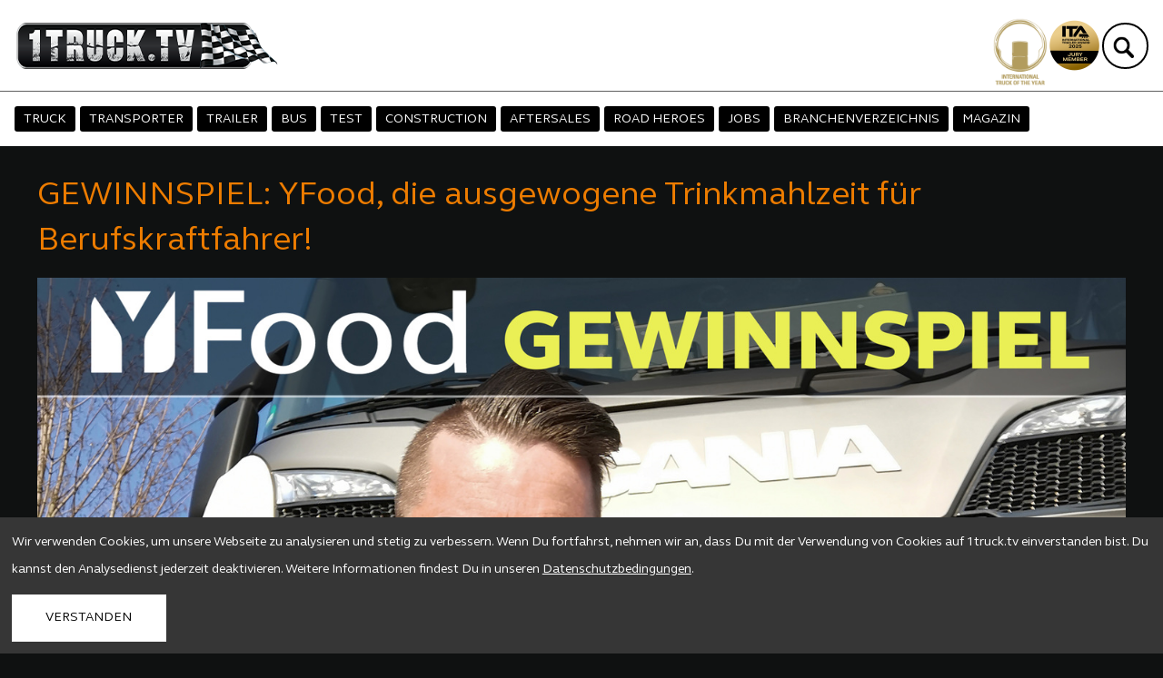

--- FILE ---
content_type: text/html; charset=UTF-8
request_url: https://1truck.tv/item/2251/title/GEWINNSPIEL__YFood__die_ausgewogene_Trinkmahlzeit_f__r_Berufskraftfahrer_
body_size: 9518
content:

<!DOCTYPE html>
<html xmlns="http://www.w3.org/1999/xhtml" lang="de">
<head>
	<meta http-equiv="Content-Type" content="text/html; charset=utf-8" />
	<meta content="width=device-width, user-scalable=no, initial-scale=1, maximum-scale=1" name="viewport">
	<meta content="true" name="HandheldFriendly">
	<meta content="yes" name="apple-mobile-web-app-capable">
	<meta content="black" name="apple-mobile-web-app-status-bar-style">
	<meta name="Author" content="1TRUCK MEDIA GmbH" />
	<meta name="Company" content="1TRUCK MEDIA GmbH" />
	<meta name="copyright" content="1TRUCK MEDIA GmbH" />
	<meta name="coverage" content="worldwide" />
	<meta name="Identifier-url" content="http://www.1truck.tv" />
	<meta name="KEYWORDS" content="truck, race, truckracing, truckrace, live, tv, racing, trophy, trucker, wheeling truck, backstage, people, experts, lkw, rennen, rennstrecke, driver, portrait, championship, 1truck, onetruck, trucks, highspeed, ps, hp, extreme, European Truck Racing Championship, magazin, truck of the year, toty" />
	<meta name="description" content="1Truck.TV – aktuelle Nachrichten aus der Lkw- und Transportbranche sowie Messen, Trucks, Trends, Reportagen und Technologien." />
	<meta name="Content-Language" content="de" />

	

	<link rel="apple-touch-icon" sizes="180x180" href="img/favicon/apple-touch-icon.png">
	<link rel="icon" type="image/png" sizes="32x32" href="img/favicon/favicon-32x32.png">
	<link rel="icon" type="image/png" sizes="16x16" href="img/favicon/favicon-16x16.png">
	<link rel="manifest" href="img/favicon/site.webmanifest">
	<link rel="mask-icon" href="img/favicon/safari-pinned-tab.svg" color="#000000">
	<meta name="msapplication-TileColor" content="#da532c">
	<meta name="theme-color" content="#ffffff">

	<!-- BASE NEW -->
	<BASE href="https://1truck.tv/">

	<title>1truck․tv | GEWINNSPIEL: YFood, die ausgewogene Trinkmahlzeit für Berufskraftfahrer!</title>
	
                <meta property='og:type' content='article' />
                <meta property='og:title' content='GEWINNSPIEL: YFood, die ausgewogene Trinkmahlzeit für Berufskraftfahrer!'/>
                <meta property='og:description' content='GEWINNSPIEL: YFood, die ausgewogene Trinkmahlzeit f&uuml;r Berufskraftfahrer!'/>
                <meta property='og:image' content='https://1truck.tv//img/content/2251.jpg'/>
            

	<!--NEW Assets Structure-->
		<link href="css/style.min.css?t=25" rel="stylesheet" type="text/css" />
		<script rel="preload" src="assets/vue/vue.global.min.js"></script>
		<script rel="preload" src="js/scripts.prod.js?t=21"></script>
	<!--NEW Assets Structure End-->
	

	<!-- google assets start -->

		<!-- Google tag (gtag.js) --> 
		 <script async src="https://www.googletagmanager.com/gtag/js?id=G-G0QM74YJ24"></script>
		 <script>
		 	window.dataLayer = window.dataLayer || []; 
			function gtag(){
					dataLayer.push(arguments);
			} 
			
			gtag('js', new Date()); 
			gtag('config', 'G-G0QM74YJ24', { 'anonymize_ip': true }); 
		</script>

					
		<script async src="https://pagead2.googlesyndication.com/pagead/js/adsbygoogle.js?client=ca-pub-3229889745145055" crossorigin="anonymous"></script>

		<meta name="google-site-verification" content="7E2kDYABTRPmCpzYqe2o_6SDqjYQ-G1eSb-5IjN8rqU" />
	<!-- google assets end -->
	<!-- matomo assets start -->
		<!-- Matomo -->
		<script>
		var _paq = window._paq = window._paq || [];
		/* tracker methods like "setCustomDimension" should be called before "trackPageView" */
		_paq.push(['trackPageView']);
		_paq.push(['enableLinkTracking']);
		_paq.push(['requireCookieConsent']);
		(function() {
			var u="//analytics.blaugrau.at/";
			_paq.push(['setTrackerUrl', u+'matomo.php']);
			_paq.push(['setSiteId', '2']);
			var d=document, g=d.createElement('script'), s=d.getElementsByTagName('script')[0];
			g.async=true; g.src=u+'matomo.js'; s.parentNode.insertBefore(g,s);
		})();
		</script>
		<!-- End Matomo Code -->
	<!-- matomo assets end -->
	<!-- facebook assets start -->

		<!-- Facebook Pixel Code -->
		<script>
		!function(f,b,e,v,n,t,s)
		{if(f.fbq)return;n=f.fbq=function(){n.callMethod?
		n.callMethod.apply(n,arguments):n.queue.push(arguments)};
		if(!f._fbq)f._fbq=n;n.push=n;n.loaded=!0;n.version='2.0';
		n.queue=[];t=b.createElement(e);t.async=!0;
		t.src=v;s=b.getElementsByTagName(e)[0];
		s.parentNode.insertBefore(t,s)}(window, document,'script',
		'https://connect.facebook.net/en_US/fbevents.js');
		fbq('init', '364197821793692');
		fbq('track', 'PageView');
		</script>
		<noscript>
		<img height="1" width="1" style="display:none" 
			src="https://www.facebook.com/tr?id=364197821793692&ev=PageView&noscript=1"/>
		</noscript>
		<!-- End Facebook Pixel Code -->
		<meta name="facebook-domain-verification" content="lvxviodu5oi40j51e8knlmkzcg9gdf" />
	<!-- facebook assets end -->
		
	
</head>


<body>


	<div id="cookiebar">
			Wir verwenden Cookies, um unsere Webseite zu analysieren und stetig zu verbessern. Wenn Du fortfahrst, nehmen wir an, dass Du mit der Verwendung von Cookies auf 1truck.tv einverstanden bist.
			Du kannst den Analysedienst jederzeit deaktivieren. Weitere Informationen findest Du in unseren <a href="/item/1225/title/Datenschutzbedingungen">Datenschutzbedingungen</a>.
			
			<div>VERSTANDEN</div>
		</div>	

	<!--INFINITY BANNER-->
	<ad-zone :type="'infinity'"></ad-zone>

	
	
	<section id="toprow">

		<div class="header">
			<div class="inner">
				<div class="left">
					<div class="logo">
						<a href="./">
							<img src="img/logo.png?t=1743150170" id="logo" alt="1Truck.tv Logo">
						</a>
					</div>
				</div>
				<div class="right">
					<div class="buttons">
						<div class="button">
							<a href="https://truck-of-the-year.com/" data-name="ITOY" target="_blank">
								<img src="img/partner/truck-of-the-year_logo_gold_2.png" alt="ITOY Icon">
							</a>
						</div>
						<div class="button">
							<a href="http://international-trailer-award.de/" data-name="ITA" target="_blank">
								<img src="img/partner/ITA.png" alt="ITA Icon">
							</a>
						</div>
					</div>

					<search></search>


				</div>

				<search-mobile v-if="isMobileSearchVisible" @update-search-value="updateSearchValue"></search-mobile>
			</div>
		</div>
		<div class="navigation">
			<responsive-menu  :navigation='[{"title":"TRUCK","href":"id\/70","pinned":1,"state":""},{"title":"TRANSPORTER","href":"id\/71","pinned":1,"state":""},{"title":"TRAILER","href":"id\/73","pinned":1,"state":""},{"title":"BUS","href":"id\/75","pinned":1,"state":""},{"title":"TEST","href":"id\/38","pinned":0,"state":""},{"title":"CONSTRUCTION","href":"id\/72","pinned":0,"state":""},{"title":"AFTERSALES","href":"id\/74","pinned":0,"state":""},{"title":"ROAD HEROES","href":"id\/76","pinned":0,"state":""},{"title":"JOBS","href":"\/jobs","pinned":0,"state":""},{"title":"BRANCHENVERZEICHNIS","href":"item\/Branchenverzeichnis","pinned":0,"state":""},{"title":"MAGAZIN","href":"\/#magazin","pinned":0,"state":""}]'></responsive-menu>
		</div>

		

	</section>
	



	<div class="master_flex">
		<div class="master_content fr-view">

				
			
			<!-- 
				RaceRanking auf Startseite und Sportkategorie
			-->
	
					
	
			
			
    
			
	
	
				
			<div class='beitrag'><div class='beitraginhalt'><h1>GEWINNSPIEL: YFood, die ausgewogene Trinkmahlzeit für Berufskraftfahrer!</h1><p style="text-align: justify;"><img src="/uploads/a99696b1ffbde7e84089eff361f76ff568d17001.jpg" class="fr-fic fr-dib"></p><p style="text-align: justify;">Fast alle Trucker sind mit dem Problem konfrontiert: Die knappe Zeit und die langen Arbeitszeiten erschweren es, sich unterwegs bewusst zu ern&auml;hren. YFood setzt genau bei diesem Problem an!</p><p style="text-align: justify;">Wer kennt es nicht? 6 Uhr morgens an einer Raststation: Eine kurze Katzenw&auml;sche und w&auml;ssriger Kaffee aus dem Automaten m&uuml;ssen reichen, bevor man zum n&auml;chsten Etappenziel aufbricht. Zeit f&uuml;r ausgiebige Mahlzeiten bleibt im Dienst meist nicht. Die Ware muss schlie&szlig;lich rechtzeitig zum Kunden. Auch Kai, der auf Youtube als German Truck Driver bekannt ist, kann davon ein Lied singen! Tauschen w&uuml;rde er seinen Job aber auf keinen Fall, denn die Ruhe in der Fahrerkabine, die Freiheit auf den Stra&szlig;en und die Sinnhaftigkeit hinter seine Arbeit treiben ihn tagt&auml;glich voran und dank YFood geh&ouml;rt auch das Ern&auml;hrungsproblem endlich der Vergangenheit an! Kai erz&auml;hlt:</p><p style="text-align: justify;">&bdquo;<em>YFood ist eine ausgewogene Trinkmahlzeit und macht f&uuml;r mich gesunde Ern&auml;hrung auch w&auml;hrend langer Fahrten super einfach. Die Drinks sind einfach ideal, um mir die teuren Mahlzeiten an Rastst&auml;tten und Autoh&ouml;fen zu sparen, die ich dann ohnehin meist unter Zeitdruck zu mir nehme. YFood ist handlich, praktisch und lecker &ndash; das macht die Produkte f&uuml;r mich als LKW-Fahrer einfach unschlagbar!&ldquo;</em><strong>&nbsp;</strong></p><p style="text-align: justify;"><img src="/uploads/ca75586c8ca22078e382c11690ba7a1b13f24d12.jpg" class="fr-fic fr-dib"></p><p style="text-align: justify;"><strong>Doch was ist YFood eigentlich?&nbsp;</strong></p><p style="text-align: justify;">YFood bietet innovative Complete Food L&ouml;sungen in Form von Drinks, Riegeln und Pulver an. Durch die ausgewogene Kombination aus wertvollen Inhaltsstoffen stellen die YFood Produkte vollwertige gesunde Mahlzeiten f&uuml;r unterwegs dar. Mit 26 Vitaminen &amp; Mineralstoffen, essentiellen Omega Fetts&auml;uren, reichlich Protein und wichtigen Ballaststoffen enth&auml;lt YFood alles, was der K&ouml;rper ben&ouml;tigt. So stillen die Produkte effektiv den Hunger und liefern noch dazu konstante Energie f&uuml;r einen erfolgreichen Tag. Damit dient YFood als leckere Alternative zu ungesundem Junk-Food und bietet eine L&ouml;sung f&uuml;r alle, die sich auch in stressigen Momenten bewusst ern&auml;hren m&ouml;chten. Die YFood Drinks sind laktose- sowie glutenfrei und eignen sich daher auch optimal f&uuml;r Allergiker. Zus&auml;tzlich ist die Trinkmahlzeit auch in einer veganen Variante erh&auml;ltlich.&nbsp;</p><p style="text-align: justify;"><img src="/uploads/607968394e5938552713c00be4d289c02a97e637.jpg" class="fr-fic fr-dib"></p><p style="text-align: justify;"><strong>Kai im YFood TALK&nbsp;</strong></p><p style="text-align: justify;">Als Fernfahrer bist du st&auml;ndig auf Achse, deine Pausen sind unregelm&auml;&szlig;ig und kurz. Bleibt dabei &uuml;berhaupt Zeit f&uuml;r ausgewogene Mahlzeiten?&nbsp;</p><p style="text-align: justify;"><em><span style="color: rgb(243, 121, 52);">&bdquo;</span></em><em><span style="color: rgb(243, 121, 52);">Das Problem als Berufskraftfahrer ist ganz klar, das Essen f&auml;llt hinten runter. Man hat sehr viel Zeitdruck, in der Regel habe ich 45 Minuten Pause, bevor ich wieder 4 bis 5 Stunden fahren muss. Dazu z&auml;hlt aber schon die Parkplatzsuche sowie der Gang in die Rastst&auml;tte, das Warten auf eine Mahlzeit&hellip; Das f&uuml;hrt meist dazu, dass man das Essen ohnehin runterschlingt und die Pause nicht wirklich erholsam ist.&ldquo; &nbsp;</span></em></p><p style="text-align: justify;">Wie du sagst, ist die Zeit oft knapp, der Griff zum Junk-Food daher verlockend. Wie ern&auml;hrst du dich unterwegs? </p><p style="text-align: justify;"><em><span style="color: rgb(243, 121, 52);">&bdquo;Das gesunde Essen auf Rastst&auml;tten ist meistens &uuml;berteuert und verkauft sich daher nicht. Meistens greift man dann doch wieder zu Currywurst und Pommes, die dann schwer im Magen liegen. Mittlerweile greife ich da viel lieber zu YFood. Das Gute daran ist, dass ich mir die Geschmacksrichtungen aussuchen kann und die Produkte lange haltbar sind. Bei YFood wei&szlig; ich, was drin ist, es schmeckt lecker, macht satt und spart Zeit!&ldquo;</span></em></p><p style="text-align: justify;"><strong>GEWINNSPIEL&nbsp;</strong></p><p style="text-align: justify;">&Uuml;berzeuge Dich selbst &amp; nimm jetzt an unserem Gewinnspiel teil, denn wir verlosen insgesamt 10 YFood Probierboxen!! Sende uns bis 02.07.2020 eine Mail mit dem Betreff <strong>YFood</strong> an <a href="mailto:promotion@1truck.tv">promotion@1truck.tv</a> und mit ein bisschen Gl&uuml;ck darfst du Dich bald &uuml;ber schmackhafte Post freuen.&nbsp;</p><p style="text-align: justify;"><img src="/uploads/ce29c57a05b747da28f6a0c1f4482aa6056c43ae.jpg" class="fr-fic fr-dib"></p><p style="text-align: justify;"><strong>SPECIAL &nbsp;</strong></p><p style="text-align: justify;">Nat&uuml;rlich haben wir auch noch ein weiteres Special f&uuml;r diejenigen, die nicht mehr warten k&ouml;nnen: Alle YFood Produkte sind online unter <a href="http://www.yfood.eu">www.yfood.eu</a> und im Handel erh&auml;ltlich und mit dem Gutscheincode &bdquo;Truck10&ldquo; erh&auml;ltst du 10 % auf deine erste Online-Bestellung.&nbsp;</p><div id="share-buttons"><button class="button" data-sharer="facebook" data-hashtag="hashtag" data-url="https://1truck.tv/item/2251/title/GEWINNSPIEL__YFood__die_ausgewogene_Trinkmahlzeit_f__r_Berufskraftfahrer_"><svg xmlns="http://www.w3.org/2000/svg" viewBox="0 0 320 512"><!--!Font Awesome Free 6.7.2 by @fontawesome - https://fontawesome.com License - https://fontawesome.com/license/free Copyright 2025 Fonticons, Inc.--><path d="M80 299.3V512H196V299.3h86.5l18-97.8H196V166.9c0-51.7 20.3-71.5 72.7-71.5c16.3 0 29.4 .4 37 1.2V7.9C291.4 4 256.4 0 236.2 0C129.3 0 80 50.5 80 159.4v42.1H14v97.8H80z"/></svg><span>Auf Facebook teilen</span></button><button class="button" data-sharer="linkedin" data-url="https://1truck.tv/item/2251/title/GEWINNSPIEL__YFood__die_ausgewogene_Trinkmahlzeit_f__r_Berufskraftfahrer_"><svg xmlns="http://www.w3.org/2000/svg" viewBox="0 0 448 512"><!--!Font Awesome Free 6.7.2 by @fontawesome - https://fontawesome.com License - https://fontawesome.com/license/free Copyright 2025 Fonticons, Inc.--><path d="M100.3 448H7.4V148.9h92.9zM53.8 108.1C24.1 108.1 0 83.5 0 53.8a53.8 53.8 0 0 1 107.6 0c0 29.7-24.1 54.3-53.8 54.3zM447.9 448h-92.7V302.4c0-34.7-.7-79.2-48.3-79.2-48.3 0-55.7 37.7-55.7 76.7V448h-92.8V148.9h89.1v40.8h1.3c12.4-23.5 42.7-48.3 87.9-48.3 94 0 111.3 61.9 111.3 142.3V448z"/></svg><span>Auf Linkedin teilen</span></button><button class="button" data-sharer="email" data-title="Sieh dir diesen Beitrag auf 1Truck.tv an:" data-url="https://1truck.tv/item/2251/title/GEWINNSPIEL__YFood__die_ausgewogene_Trinkmahlzeit_f__r_Berufskraftfahrer_" data-subject="1truck․tv | GEWINNSPIEL: YFood, die ausgewogene Trinkmahlzeit für Berufskraftfahrer!"><svg xmlns="http://www.w3.org/2000/svg" viewBox="0 0 512 512"><!--!Font Awesome Free 6.7.2 by @fontawesome - https://fontawesome.com License - https://fontawesome.com/license/free Copyright 2025 Fonticons, Inc.--><path d="M64 112c-8.8 0-16 7.2-16 16l0 22.1L220.5 291.7c20.7 17 50.4 17 71.1 0L464 150.1l0-22.1c0-8.8-7.2-16-16-16L64 112zM48 212.2L48 384c0 8.8 7.2 16 16 16l384 0c8.8 0 16-7.2 16-16l0-171.8L322 328.8c-38.4 31.5-93.7 31.5-132 0L48 212.2zM0 128C0 92.7 28.7 64 64 64l384 0c35.3 0 64 28.7 64 64l0 256c0 35.3-28.7 64-64 64L64 448c-35.3 0-64-28.7-64-64L0 128z"/></svg><span>Per E-Mail teilen</span></button><button class="button" data-sharer="whatsapp" data-title="Sieh dir diesen Beitrag auf 1Truck.tv an:" data-url="https://1truck.tv/item/2251/title/GEWINNSPIEL__YFood__die_ausgewogene_Trinkmahlzeit_f__r_Berufskraftfahrer_"><svg xmlns="http://www.w3.org/2000/svg" viewBox="0 0 448 512"><!--!Font Awesome Free 6.7.2 by @fontawesome - https://fontawesome.com License - https://fontawesome.com/license/free Copyright 2025 Fonticons, Inc.--><path d="M380.9 97.1C339 55.1 283.2 32 223.9 32c-122.4 0-222 99.6-222 222 0 39.1 10.2 77.3 29.6 111L0 480l117.7-30.9c32.4 17.7 68.9 27 106.1 27h.1c122.3 0 224.1-99.6 224.1-222 0-59.3-25.2-115-67.1-157zm-157 341.6c-33.2 0-65.7-8.9-94-25.7l-6.7-4-69.8 18.3L72 359.2l-4.4-7c-18.5-29.4-28.2-63.3-28.2-98.2 0-101.7 82.8-184.5 184.6-184.5 49.3 0 95.6 19.2 130.4 54.1 34.8 34.9 56.2 81.2 56.1 130.5 0 101.8-84.9 184.6-186.6 184.6zm101.2-138.2c-5.5-2.8-32.8-16.2-37.9-18-5.1-1.9-8.8-2.8-12.5 2.8-3.7 5.6-14.3 18-17.6 21.8-3.2 3.7-6.5 4.2-12 1.4-32.6-16.3-54-29.1-75.5-66-5.7-9.8 5.7-9.1 16.3-30.3 1.8-3.7 .9-6.9-.5-9.7-1.4-2.8-12.5-30.1-17.1-41.2-4.5-10.8-9.1-9.3-12.5-9.5-3.2-.2-6.9-.2-10.6-.2-3.7 0-9.7 1.4-14.8 6.9-5.1 5.6-19.4 19-19.4 46.3 0 27.3 19.9 53.7 22.6 57.4 2.8 3.7 39.1 59.7 94.8 83.8 35.2 15.2 49 16.5 66.6 13.9 10.7-1.6 32.8-13.4 37.4-26.4 4.6-13 4.6-24.1 3.2-26.4-1.3-2.5-5-3.9-10.5-6.6z"/></svg><span>Auf Whatsapp teilen</span></button></div><div style='font-size:12px; padding-bottom:10px; clear: both; margin-top: 30px;'>17.06.2020</div>
        <div class='posttags'>
            <div class='tagswrapper'><div class='tag'><a href='site/suche?suchstring=%23yfood'>#yfood</a></div><div class='tag'><a href='site/suche?suchstring=%23truckerfood'>#truckerfood</a></div><div class='tag'><a href='site/suche?suchstring=%23truckerlifestyle'>#truckerlifestyle</a></div><div class='tag'><a href='site/suche?suchstring=%23germantruckdriver'>#germantruckdriver</a></div><div class='tag'><a href='site/suche?suchstring=%23gewinnspiel'>#gewinnspiel</a></div>
            </div>
        </div></div></div><post-feed :data='[{"title":"TRUCKER EVENTKALENDER 2026","description":"Erlebe die besten Trucker-Events in Europa 2026! Wir bieten eine &amp;Uuml;bersicht &amp;uuml;ber die aufregendsten Lkw-Shows, Rennen und Treffen mit Terminen und Links zu weiteren Informationen.","image":"img\/content\/4172.jpg","alt":"Beitragsbild - TRUCKER EVENTKALENDER 2026","date":"13.01.2026","category":"ROAD HEROES","link":"item\/4172\/title\/TRUCKER_EVENTKALENDER_2026","categoryLink":"id\/76","hasVideo":false},{"title":"Zwischen Dieselduft und Datenkabeln: Was 2025 der Lkw-Branche wirklich gebracht hat","description":"Wenn ein Jahr zu Ende geht, wirkt die Nutzfahrzeugwelt manchmal wie ein n&amp;auml;chtlicher Autohof: Neonlicht, ein letzter Kaffee, drau&amp;szlig;en brummt es noch &amp;ndash; aber man merkt, dass der gro&amp;szlig;e Druck auf dem Kessel nachl&amp;auml;sst. 2025 war genau so ein Jahr. Nicht der gro&amp;szlig;e Knall, nicht das gro&amp;szlig;e Wunder. Eher ein Reality-Check auf R&amp;auml;dern.","image":"img\/content\/5718.jpg","alt":"Beitragsbild - Zwischen Dieselduft und Datenkabeln  Was 2025 der Lkw Branche wirklich gebracht hat","date":"31.12.2025","category":"ROAD HEROES","link":"item\/5718\/title\/Zwischen_Dieselduft_und_Datenkabeln__Was_2025_der_Lkw_Branche_wirklich_gebracht_hat","categoryLink":"id\/76","hasVideo":false},{"title":"Gold, Weihrauch und Diesel","description":"Weihnachten ist diese besondere Zeit im Jahr, in der selbst der h&amp;auml;rteste Fernfahrer kurz inneh&amp;auml;lt. Vielleicht an der Rastst&amp;auml;tte, vielleicht im Stau vor dem Brenner, vielleicht nachts auf einem Parkplatz irgendwo zwischen Kassel und dem Rest der Welt.","image":"img\/content\/5715.jpg","alt":"Beitragsbild - Gold  Weihrauch und Diesel","date":"24.12.2025","category":"ROAD HEROES","link":"item\/5715\/title\/Gold__Weihrauch_und_Diesel","categoryLink":"id\/76","hasVideo":false},{"title":"Vom Fahrersitz in die Chefetage ","description":"Eine absolute Powerfrau am Steuer!&amp;nbsp;Von der B&amp;uuml;rokauffrau zur Unternehmerin, von den F&amp;uuml;hrerscheinpr&amp;uuml;fungen bis zur Konzessionspr&amp;uuml;fung &amp;ndash; Claudia Foisner meisterte jede Etappe mit Bravour. Heute wei&amp;szlig; sie: Dieser Weg war die richtige Entscheidung, auch wenn er ihr vieles abverlangt hat. Wir haben sie interviewt und spannende Einblicke erhalten.","image":"img\/content\/5706.jpg","alt":"Beitragsbild - Vom Fahrersitz in die Chefetage ","date":"19.12.2025","category":"ROAD HEROES","link":"item\/5706\/title\/Vom_Fahrersitz_in_die_Chefetage_","categoryLink":"id\/76","hasVideo":false},{"title":"King of the Road  ","description":"Die sch&amp;ouml;nsten Erlebnisse sind f&amp;uuml;r mich die Momente, in denen Kinder an meinem Lkw stehen und staunen","image":"img\/content\/5705.jpg","alt":"Beitragsbild - King of the Road  ","date":"18.12.2025","category":"ROAD HEROES","link":"item\/5705\/title\/King_of_the_Road__","categoryLink":"id\/76","hasVideo":false},{"title":"Queen of the Road  ","description":"Schon als Kind bin ich viel und gerne mit meinem Vater mitgefahren, wodurch ich fr&amp;uuml;h meine Leidenschaft f&amp;uuml;rs Fahren entdeckt habe, und nun habe ich damit meinen Traumberuf gefunden","image":"img\/content\/5704.jpg","alt":"Beitragsbild - Queen of the Road  ","date":"17.12.2025","category":"ROAD HEROES","link":"item\/5704\/title\/Queen_of_the_Road__","categoryLink":"id\/76","hasVideo":false},{"title":"1TRUCK Trophy 2025 - Kategorie TRIUMPHATOR- Der Gewinner","description":"Wir stellen euch den 1TRUCK TRIUMPHATOR 2025 vor.","image":"img\/content\/5719.jpg","alt":"Beitragsbild - 1TRUCK Trophy 2025   Kategorie TRIUMPHATOR  Der Gewinner","date":"16.12.2025","category":" TROPHY","link":"item\/5719\/title\/1TRUCK_Trophy_2025___Kategorie_TRIUMPHATOR__Der_Gewinner","categoryLink":"id\/66","hasVideo":true},{"title":"1TRUCK Trophy 2025 - Nominierungen: TRIUMPHATOR","description":"1TRUCK Trophy 2025 - TRIUMPHATOR - Die Nominierten","image":"img\/content\/5684.jpg","alt":"Beitragsbild - 1TRUCK Trophy 2025   Nominierungen  TRIUMPHATOR","date":"01.12.2025","category":" TROPHY","link":"item\/5684\/title\/1TRUCK_Trophy_2025___Nominierungen__TRIUMPHATOR","categoryLink":"id\/66","hasVideo":true}]' :exceptions='["2251"]' :limit="5" :offset="8" categorytitle="ROAD HEROES" :categoryid=76 :onlyvideo="false" class="subsite" :subsite="true"></post-feed><div id='magazin'><h3>DAS MAGAZIN FÜR TRANSPORT MANAGER</h3><div class='magazinimg'><img src='img/magazin.png?t=1' alt='Magazin Icon'></div><div class='magazintext'>

					<b>1TRUCK – Das Truck of the Year Magazin!</b><br/><br/>

					Werkverkehr, Transportunternehmen, Logistiker, Speditionen, Busunternehmen - sie alle haben Ladung zu managen und Personen zu bewegen.<br/><br/>

					Genau für diese Spezialisten, die ihren Fuhrpark effizient organisieren müssen, ist 1TRUCK das perfekte Informationsmedium.<br/><br/>

					<!--<a href='id/40/item/553'>Informationen</a><br/><br/>-->
					
					<a href='item/772/title/Mediadaten'>Mediadaten</a><br/><br/>
					
					<a href='item/576/title/Abo_bestellen'>Bestellung / Abo</a>
	
				</div><div class='cleardiv'></div></div>
 

			 

			<section id='footer'>
				<div class='inner'>
					<div class='footerbox'>
						<a href='./' class='toplink link '>MEDIA</a><br/>
						<a href='id/70' class='link'>TRUCK</a><br/><a href='id/71' class='link'>TRANSPORTER</a><br/><a href='id/73' class='link'>TRAILER</a><br/><a href='id/75' class='link'>BUS</a><br/><a href='id/38' class='link'>TEST</a><br/><a href='id/72' class='link'>CONSTRUCTION</a><br/><a href='id/74' class='link'>AFTERSALES</a><br/><a href='id/76' class='link'>ROAD HEROES</a><br/><a href='/jobs' class='link'>JOBS</a><br/><a href='item/Branchenverzeichnis' class='link'>BRANCHENVERZEICHNIS</a><br/><a href='/#magazin' class='link'>MAGAZIN</a><br/>					</div>
					

			

					<div class='footerbox'>
						<a href='./#magazin' class='toplink link '>MAGAZIN</a><br/>
						<a href='item/772/title/Mediadaten' class='link'>Mediadaten</a><br/>
						<a href='item/576/title/Abo_bestellen' class='link'>Bestellung / Abo</a><br/>

						<a href='item/1949/title/1TRUCK_Kalender_2026_LIMITIERT__A3_Querformat' class='link ' >Kalender 2026</a>
					</div>
					
					<div class='footerbox'>
						<span href='' class='toplink link '>SOCIAL MEDIA</span><br/>
						<a href='https://www.facebook.com/1truck.tv/' class='link' target="_blank">Facebook</a><br/>
						<a href='https://www.instagram.com/1truck.tv/' class='link' target="_blank">Instagram</a><br/>
						<a href='https://www.linkedin.com/company/1truck-media/' class='link' target="_blank">LinkedIn</a>
					</div>

					<div class='footerbox partner' >
						<span href='' class='toplink link '>PARTNER</span><br/>
						<div class="logoflex">
							<a href='https://truck-of-the-year.com/' class='link' target="_blank">
								<img src="img/partner/truck-of-the-year_logo_gold_2.png" width="80">
							</a>
							<a href='http://international-trailer-award.de' class='link' target="_blank">
								<img src="img/partner/ITA.png" width="80">
							</a>
							
						</div>
						
					</div>
					
					
					<a href='item/1225/title/Datenschutzbedingungen' class='toplink link impressum' style='margin-left:10px;'>DATENSCHUTZ</a>
					<a href='item/1/title/Impressum' class='toplink link impressum'>IMPRESSUM</a>
					<!--<a href='item/1949/title/1TRUCK_Kalender_2025_LIMITIERT__A3_Querformat' class='toplink link impressum only-mob' style='margin-right:10px;color:#ed7c00;font-weight:normal;'>Kalender 2025</a>-->
					
					<div class='cleardiv'></div>
				</div>
			</section>

		</div><!--MASTER CONTENT-->
		<!--SIDEBAR BANNER-->
		<ad-zone :type="'sidebar'" style="text-align: center;"></ad-zone>
	</div><!--MASTER FELX-->

	<div class="sticky-buttons">
		<div class="buttons">
			
			<div class="button">
				<a href="https://www.instagram.com/1truck.tv/" target="_blank" onclick="trackEvent('Social', 'Click', 'Instagram');" data-name="Instagram">
					<img src="img/instagram.png" alt="Instagram icon">
				</a>
			</div>
			<div class="button">
				<a href="https://www.facebook.com/1truck.tv/" target="_blank" onclick="trackEvent('Social', 'Click', 'Facebook');" data-name="Facebook">
					<img src="img/facebook.png" alt="Facebook Icon">
				</a>
			</div>
			<div class="button">
				<a href="https://www.linkedin.com/company/1truck-media/" target="_blank" onclick="trackEvent('Social', 'Click', 'LinkedIn');" data-name="LinkedIn">
					<img src="img/Icon_Linkedin.png" alt="LinkedIn Icon">
				</a>
			</div>
			<div class="button">
				<a href="/item/Branchenverzeichnis" target="_blank" data-name="Branchenverzeichnis">
					<img src="img/Icon_Branchenverzeichnis.png" alt="Branchenverzeichnis Icon">
				</a>
			</div>
			<div class="button">
				<a href="https://www.asfinag.at/rastanlagen/" target="_blank" data-name="Rastplätze">
					<img src="img/asfinag/asfinag_icon_rasten.png" alt="Asfinag Icon Parkanlagen">
				</a>
			</div>
			<div class="button">
				<a href="https://www.asfinag.at/webcams" target="_blank" data-name="Webcams">
					<img src="img/asfinag/asfinag_icon_webcams.png" alt="Asfinag icon Webcams">
				</a>
			</div>
			<div class="button">
				<a href="https://1bus.tv" target="_blank" data-name="1Bus.tv" class="bus">
					<img src="img/1bus_sticky_button.jpg?t=1" alt="1Bus.tv icon">
				</a>
			</div>
		</div>
	</div>
	
</body>
</html>



--- FILE ---
content_type: text/html; charset=utf-8
request_url: https://www.google.com/recaptcha/api2/aframe
body_size: 174
content:
<!DOCTYPE HTML><html><head><meta http-equiv="content-type" content="text/html; charset=UTF-8"></head><body><script nonce="8zv-n7LwOvzigY9mjS66SQ">/** Anti-fraud and anti-abuse applications only. See google.com/recaptcha */ try{var clients={'sodar':'https://pagead2.googlesyndication.com/pagead/sodar?'};window.addEventListener("message",function(a){try{if(a.source===window.parent){var b=JSON.parse(a.data);var c=clients[b['id']];if(c){var d=document.createElement('img');d.src=c+b['params']+'&rc='+(localStorage.getItem("rc::a")?sessionStorage.getItem("rc::b"):"");window.document.body.appendChild(d);sessionStorage.setItem("rc::e",parseInt(sessionStorage.getItem("rc::e")||0)+1);localStorage.setItem("rc::h",'1768962614849');}}}catch(b){}});window.parent.postMessage("_grecaptcha_ready", "*");}catch(b){}</script></body></html>

--- FILE ---
content_type: text/css
request_url: https://1truck.tv/css/style.min.css?t=25
body_size: 13883
content:
@charset "UTF-8";body,h5,html{margin:0;padding:0}.MesseHeader,.mediadata_flex{justify-content:space-around}@font-face{font-family:"FS Elliot Pro";src:url(font/FS_Elliot_Pro/FSElliotPro-Bold.woff2) format("woff2"),url(font/FS_Elliot_Pro/FSElliotPro-Bold.woff) format("woff");font-weight:700;font-style:normal;font-display:swap}@font-face{font-family:"FS Elliot Pro";src:url(font/FS_Elliot_Pro/FSElliotPro-Thin.woff2) format("woff2"),url(font/FS_Elliot_Pro/FSElliotPro-Thin.woff) format("woff");font-weight:100;font-style:normal;font-display:swap}@font-face{font-family:"FS Elliot Pro";src:url(font/FS_Elliot_Pro/FSElliotPro.woff2) format("woff2"),url(font/FS_Elliot_Pro/FSElliotPro.woff) format("woff");font-weight:400;font-style:normal;font-display:swap}@font-face{font-family:"FS Elliot Pro";src:url(font/FS_Elliot_Pro/FSElliotPro-BoldItalic.woff2) format("woff2"),url(font/FS_Elliot_Pro/FSElliotPro-BoldItalic.woff) format("woff");font-weight:700;font-style:italic;font-display:swap}@font-face{font-family:"FS Elliot Pro";src:url(font/FS_Elliot_Pro/FSElliotPro-Heavy.woff2) format("woff2"),url(font/FS_Elliot_Pro/FSElliotPro-Heavy.woff) format("woff");font-weight:900;font-style:normal;font-display:swap}@font-face{font-family:"FS Elliot Pro";src:url(font/FS_Elliot_Pro/FSElliotPro-ThinItalic.woff2) format("woff2"),url(font/FS_Elliot_Pro/FSElliotPro-ThinItalic.woff) format("woff");font-weight:100;font-style:italic;font-display:swap}@font-face{font-family:"FS Elliot Pro";src:url(font/FS_Elliot_Pro/FSElliotPro-HeavyItalic.woff2) format("woff2"),url(font/FS_Elliot_Pro/FSElliotPro-HeavyItalic.woff) format("woff");font-weight:900;font-style:italic;font-display:swap}@font-face{font-family:"FS Elliot Pro";src:url(font/FS_Elliot_Pro/FSElliotPro-LightItalic.woff2) format("woff2"),url(font/FS_Elliot_Pro/FSElliotPro-LightItalic.woff) format("woff");font-weight:300;font-style:italic;font-display:swap}@font-face{font-family:"FS Elliot Pro";src:url(font/FS_Elliot_Pro/FSElliotPro-Italic.woff2) format("woff2"),url(font/FS_Elliot_Pro/FSElliotPro-Italic.woff) format("woff");font-weight:400;font-style:italic;font-display:swap}@font-face{font-family:"FS Elliot Pro";src:url(font/FS_Elliot_Pro/FSElliotPro-Light.woff2) format("woff2"),url(font/FS_Elliot_Pro/FSElliotPro-Light.woff) format("woff");font-weight:300;font-style:normal;font-display:swap}@font-face{font-family:Ubuntu;font-style:normal;font-weight:400;src:url(font/Ubuntu/Ubuntu-Regular.ttf) format("truetype")}@font-face{font-family:Ubuntu;font-style:normal;font-weight:500;src:url(font/Ubuntu/Ubuntu-Medium.ttf) format("truetype")}@font-face{font-family:Ubuntu;font-style:normal;font-weight:700;src:url(font/Ubuntu/Ubuntu-Bold.ttf) format("truetype")}@font-face{font-family:Parisienne;font-weight:400;font-style:normal;src:url(font/Parisienne/Parisienne-Regular.ttf) format("truetype")}@font-face{font-family:"Bad Script";font-weight:400;font-style:normal;src:url(font/Bad_Script/BadScript-Regular.ttf) format("truetype")}*{font-family:"FS Elliot Pro",sans-serif}body{background-color:#0F1111;font-size:14px}input:focus{outline:0}img{border:0}.orange{color:#ed7c00}.ta-left{text-align:left!important}.ta-right{text-align:right!important}.ta-center{text-align:center!important}.master_flex{width:100%;margin-bottom:44px}.mediadata_flex{display:flex;align-items:center;flex-wrap:wrap;max-width:500px;margin:auto}.showmob{display:none!important}@media only screen and (max-width:660px){.showmob{display:inline!important}.nomob{display:none!important}}.mediadata_cover{display:block;width:220px;margin:15px;box-sizing:border-box;cursor:pointer}.mediadata_cover.light{border:1px solid #0F1111}.mediadata_cover img{max-width:100%}.cta{color:#FFF;background-color:#ed7c00;font-weight:700;font-size:15px;line-height:16px;cursor:pointer;padding:10px 15px;border:0;margin:15px 0;transition:.3s box-shadow ease;text-decoration:none;display:inline-block}#branchen_results #branchen,#branchen_results #top_branchen{padding:15px;box-sizing:border-box}.cta:hover{box-shadow:0 0 15px #ed7c00}.cta.secondary{border:1px solid #ed7c00;background-color:initial}#branchen_results{display:flex;flex-direction:column}#branchen_results #top_branchen{margin-bottom:50px;background-color:rgba(237,124,0,.85)}#branchen_results #branchen,#branchen_results #top_branchen{width:100%;display:grid;grid-template-columns:29% 29% 29%;grid-column-gap:6.5%;grid-row-gap:50px}#branchen_results #top_branchen .item{background-color:#0F1111}#branchen_results .item{border:1px solid #fff;padding:10px;box-sizing:border-box;color:#fff;text-decoration:none}#branchen_results .item .title{margin-top:10px;font-weight:700;font-size:16px}#branchen_results .item .teaser{font-size:12px}.branchen_header{display:flex;width:100%;justify-content:space-between;margin-bottom:30px;align-items:center}.branchen_header .branche_buchen{border:2px solid #ed7c00;height:50px;display:flex;align-items:center;padding:10px 20px;box-sizing:border-box;text-decoration:none;margin-left:auto;text-align:center}.branchen_header .branche_buchen:hover{background-color:#ed7c00}.branchen_header h1{white-space:nowrap;padding-right:15px!important}#branchen_suche{align-self:flex-start;margin:auto auto auto 20px;max-width:300px;border:0;border-bottom:3px solid #ed7c00;font-size:20px;padding-top:10px;padding-bottom:10px;width:100%;border-radius:0;background-color:#0F1111;color:#fff}.branchen_header .back,.branchen_header .such_wrap{align-self:flex-start;margin-top:auto;margin-bottom:auto}@media screen and (max-width:900px){#branchen_results #branchen,#branchen_results #top_branchen{grid-template-columns:46% 46%;grid-column-gap:8%;grid-row-gap:50px}#branchen_suche{width:100%;max-width:inherit}.branchen_header{flex-wrap:wrap}}.branchen_header .such_wrap{position:relative}.branchen_header .back a{color:#ed7c00!important;font-size:20px!important;text-decoration:none}.branchen_header .such_wrap:after{content:"";position:absolute;width:25px;height:25px;right:0;top:10px;background-image:url(../img/lupe_branche.png);background-repeat:no-repeat;background-size:100%;display:inline-block}#branchen_page{width:100%}#branchen_page .branchen_infos{display:flex;flex-wrap:nowrap}@media screen and (max-width:900px){#branchen_page .branchen_infos{flex-wrap:wrap}}#branchen_page .branchen_infos .logo{width:50%;max-width:300px;flex-shrink:0}@media screen and (max-width:900px){#branchen_page .branchen_infos .logo{width:100%;max-width:600px;margin:0 0 25px 30px}}#branchen_page .branchen_infos .fakts{margin-left:30px}#branchen_page .branchen_infos .fakts h2{margin-top:0}.morevideosslider.branchen{position:relative!important;left:inherit!important;margin:auto!important;display:grid}.morevideosslider.branchen .smallvideoitem{display:block;width:100%!important;float:inherit!important}.morevideos .titel.branchen{padding:20px 0}.christmas_abo{width:100%;position:relative;background-image:url(../img/christmas/hg3_DESK_2.jpg);background-size:100%;background-position:top center;background-repeat:no-repeat;max-width:1920px;margin:auto}@media only screen and (max-width:660px){.christmas_abo .copy,.christmas_abo .subheadline{padding:0 70px}}.christmas_abo .headline{font-size:clamp(1.5rem,4vw,4rem);color:#fff;padding-top:2%;text-align:center;text-shadow:3px 4px 8px #000;width:100%;max-width:996px;margin:auto}@media only screen and (max-width:1400px){.christmas_abo .headline{font-size:2.5em;padding-top:3%}}@media only screen and (max-width:996px){.christmas_abo{background-image:url(../img/christmas/hg3_MOB.jpg)}.christmas_abo .headline{padding:50px 30px 0;box-sizing:border-box}}@media only screen and (max-width:660px){.christmas_abo .headline{padding-top:60px;font-size:7vw}}.christmas_abo .copy,.christmas_abo .subheadline{font-size:clamp(1rem,1.6vw,3rem);text-shadow:3px 4px 8px #000;color:#fff;text-align:center}.christmas_abo .subheadline{padding:0 20vw;margin-top:2%}@media only screen and (max-width:996px){.christmas_abo .subheadline{padding:0 30px;box-sizing:border-box}}@media only screen and (max-width:660px){.christmas_abo .subheadline{margin-top:21%}}.christmas_abo .copy{padding:0 18vw;margin-top:2%}@media only screen and (max-width:996px){.christmas_abo .copy{padding:0 30px;box-sizing:border-box;font-size:1em}}.christmas_abo .form{width:60%;margin:10% auto auto;color:#fff;padding:30px;box-sizing:border-box}@media only screen and (max-width:1400px){.christmas_abo .form{margin-top:6%}}@media only screen and (max-width:996px){.christmas_abo .form{width:80%;margin-top:15%}}@media only screen and (max-width:660px){.christmas_abo .form{margin-top:0}:root{--burger-height:35px;--burger-width:45px}}.christmas_abo .form .interest{max-width:200px}.christmas_abo .form .interest img{margin-top:5px;max-width:100%}.videonomute,.werbungschliessen{position:absolute;max-width:50px;right:0}.christmas_abo .highlight{color:#ed7c00}.videonomute{z-index:500;bottom:0;width:7%;height:5px}.videonomute img{width:100%}.werbungschliessen{z-index:300;top:0;width:7%;height:5px}.verlauf_li,.verlauf_re{width:7.8%;height:100%;top:0;z-index:10;position:absolute}.weltrekord_countdown{max-width:70%;margin:auto;color:#fff;font-size:1.6em;text-align:center}.weltrekord_countdown .hl{font-weight:700;color:#ed7c00}.jobsNavigation{color:#ed7c00}.greyout{color:#A3A3A3}.caption{padding:10px 5px 0}.verlauf_re{right:0;background:linear-gradient(-90deg,#0F1111 10%,rgba(0,0,0,0) 100%)}.verlauf_li{left:0;background:linear-gradient(90deg,#0F1111 10%,rgba(0,0,0,0) 100%)}@-webkit-keyframes borderBlink{0%,100%{border-color:#fff}50%{border-color:#ed7c00}}@-moz-keyframes borderBlink{0%,100%{border-color:#fff}50%{border-color:#ed7c00}}@-ms-keyframes borderBlink{0%,100%{border-color:#fff}50%{border-color:#ed7c00}}@-o-keyframes borderBlink{0%,100%{border-color:#fff}50%{border-color:#ed7c00}}@keyframes borderBlink{0%,100%{border-color:#fff}50%{border-color:#ed7c00}}#topvideos{width:100%;overflow:hidden;margin-top:30px;position:relative}.arrowleft,.arrowright{top:50%;margin-top:-87px;width:2%;max-width:24px;position:absolute;cursor:pointer}.arrowright{right:10.5%}.arrowleft{left:10.5%;display:none}.owl-height{height:auto}.posttags{width:100%;background-color:#121212}.posttags .tagswrapper{display:flex;flex-wrap:wrap;justify-content:flex-start;padding:10px}.posttags .tagswrapper .tag{margin-right:10px;padding:10px}.posttags .tagswrapper .tag a{text-decoration:none}.posttags .tagswrapper .tag:hover{background-color:#292929}#topslider{position:relative}#topslider:after,#topslider:before{content:"";position:absolute;top:0;bottom:0;width:20%;z-index:50}@media screen and (min-width:1700px){#topslider:after,#topslider:before{width:400px}}@media screen and (max-width:1700px){#topslider:after,#topslider:before{width:250px}}@media screen and (max-width:1400px){#topslider:after,#topslider:before{width:100px}}@media screen and (max-width:600px){#branchen_results #branchen,#branchen_results #top_branchen{grid-template-columns:100%;grid-column-gap:0;grid-row-gap:25px}.branchen_header h1{white-space:inherit}#topslider:after,#topslider:before{width:20px}}#topslider:before{left:0;background:linear-gradient(90deg,#0F1111 10%,rgba(0,0,0,0) 100%)}#topslider:after{right:0;background:linear-gradient(-90deg,#0F1111 10%,rgba(0,0,0,0) 100%)}#topslider .owl-next,#topslider .owl-prev{background:0 0!important;position:absolute;transform:translateY(-50%)}#topslider .owl-nav{position:absolute;width:100%;top:50%;margin-top:0;z-index:100}#topslider .owl-nav .disabled{opacity:0}#topslider .owl-next{right:165px!important}#topslider .owl-prev{left:165px!important}#topslider .owl-dots .owl-dot.active span,#topslider .owl-dots .owl-dot:hover span,.bewerbung-cta{background:#ed7c00}#topslider .owl-dots{margin:15px 0}#topslider .owl-dots .owl-dot span{width:14px;height:14px;margin:3px 4px}#topvideos #topslider .item{max-width:1400px;position:relative;cursor:pointer;margin:auto;padding:30px}@media screen and (max-width:600px){#topslider .owl-dots .owl-dot span{width:10px;height:10px}#topvideos #topslider .item{padding:0 15px}}#topvideos #topslider .item .hideafterclick{box-shadow:#000 0 0 30px}#topvideos #topslider .item a{display:block}.hideafterclick{position:relative}#topvideos #topslider iframe{position:absolute;top:0;left:0;width:100%;height:100%;display:none}#topvideos #topslider .item img{width:100%;opacity:1;cursor:pointer;z-index:1}#topvideos #topslider .item .play{width:15%;position:absolute;left:42%;top:30%;opacity:1;cursor:pointer;z-index:2}#topvideos #topslider .item .textbox{background-image:url(../img/grey_bg.png);width:100%;left:0;position:absolute;bottom:0;padding:1%;box-sizing:border-box;color:#FFF;z-index:3;font-size:14px}#topvideos #topslider .item .textbox a{color:#FFF}#topvideos #topslider .item h2{color:#fff;margin:0 0 10px;padding:0;font-size:29px;font-weight:700}#topvideos .circles{width:100px;height:15px;margin-top:10px;bottom:20px;position:absolute;left:50%}#topvideos .circles .circle{width:10px;height:10px;background-color:#333;margin-left:5px;margin-right:5px;float:left;border-radius:25px;cursor:pointer}#topvideos .circles .circleactive{background-color:#ed7c00}.morevideos{width:100%;background-color:#1F1F1F;padding-bottom:20px;margin-bottom:15px;overflow:hidden;position:relative}.morevideos-headline{width:70%;margin:0 auto;display:flex;align-items:center;gap:30px}.morevideos .titel{color:#ed7c00;font-weight:700;margin:0;padding:0;text-transform:uppercase;text-decoration:none;display:block;font-size:24px}.morevideos .morevideosslider{position:relative;margin-top:20px;min-height:150px}.morevideos .morevideosslider .owl-nav{position:absolute;width:100%;top:50%;margin-top:0}.morevideos .morevideosslider .owl-nav .disabled{opacity:0}@media only screen and (max-width:1400px){.morevideos .morevideosslider .owl-next{right:135px!important}.morevideos .morevideosslider .owl-next img{width:15px}}@media only screen and (max-width:1000px){.morevideos .morevideosslider .owl-next{right:100px!important}.morevideos .morevideosslider .owl-next img{width:25px}}.morevideos .morevideosslider .owl-prev{background:0 0!important;position:absolute;transform:translateY(-50%);left:200px!important}@media only screen and (max-width:1400px){.morevideos .morevideosslider .owl-prev{left:135px!important}.morevideos .morevideosslider .owl-prev img{width:15px}}@media only screen and (max-width:1000px){.morevideos .morevideosslider .owl-prev{left:100px!important}.morevideos .morevideosslider .owl-prev img{width:25px}}.morevideos .morevideosslider .owl-next{background:0 0!important;position:absolute;transform:translateY(-50%);right:200px!important}.morevideos .moretoleft{position:absolute;right:11.5%;margin-top:-5px;top:50%;cursor:pointer;width:2%;text-align:center;z-index:10}.morevideos .moretoleft img{width:100%;max-width:25px}.morevideos .moretoright{position:absolute;left:11.5%;margin-top:-5px;top:50%;cursor:pointer;display:none;width:2%;text-align:center;z-index:10}.morevideos .moretoright img{width:100%;max-width:25px}.morevideos .smallvideoitem{position:relative;text-decoration:none;overflow:hidden;background-color:#0F1111;display:block}.morevideos .smallvideoitem img{width:100%;opacity:.6;transition:.3s ease-in-out all}.morevideos .smallvideoitem:hover img{opacity:1;transition:.3s ease-in-out all}.morevideos .smallvideoitem .textbox{background-image:url(../img/grey_bg.png);width:100%;position:absolute;bottom:0;padding:5%;box-sizing:border-box;color:#FFF;z-index:3;font-weight:700}#footer{border-top:2px solid #FFF}#footer .inner{padding-top:20px;width:70%;margin:0 auto;padding-bottom:20px}@media only screen and (max-width:900px){#footer .inner{margin:0!important;width:initial!important;display:flex;flex-direction:column;gap:30px;padding:30px 15% 0}#footer .inner *{float:initial;clear:both}}#footer .inner .footerbox{float:left;width:15%}@media only screen and (max-width:900px){#footer .inner .footerbox{width:100%!important;display:flex;flex-direction:row;gap:.5rem 1rem;flex-wrap:wrap}#footer .inner .footerbox>a:first-of-type,#footer .inner .footerbox>span:first-of-type{width:100%}#footer .inner .footerbox br{display:none}}#footer .inner .footerbox.partner .logoflex{display:flex;gap:15px;justify-content:flex-start}#footer .inner .footerbox.partner .logoflex a{display:inline-block;width:initial}#footer .inner .link{color:#FFF;text-decoration:none;font-size:14px}#footer .inner .toplink{font-weight:700;font-size:16px}#footer .inner .impressum{float:right}@media only screen and (max-width:900px){#footer .inner .footerbox.partner .logoflex a{display:block;width:100%}#footer .inner .impressum{margin-left:0!important}}#footer .inner .impressum.only-mob{display:none}.beitrag{width:70%;color:#FFF;max-width:1333px;margin:30px auto 0}.beitrag .video{position:relative;padding-bottom:40%;padding-top:0;height:0;overflow:hidden;width:70%;margin-left:15%}.beitrag .kalender_headline,.beitrag h1{color:#ed7c00;padding:0;font-weight:400}.beitrag .video iframe{position:absolute;top:0;left:0;width:100%;height:100%}.beitrag h1{margin:20px 0 10px;font-size:36px}.beitrag .trenn-balken{width:100%;height:10px;background:url(../img/balken.png) repeat-x;background-size:contain;margin:30px 0}.beitrag .trenn-balken.animated{animation:animateBalkenBackground .5s infinite linear}.beitrag .kalender_headline{margin:20px 0 10px;font-size:30px}.beitrag .kalender_wrapper{display:flex;flex-wrap:nowrap}.beitrag .kalender_wrapper.center{display:flex;flex-wrap:nowrap;justify-content:center;align-items:center;text-align:center}.beitrag .kalender_left,.beitrag .kalender_right{width:50%}.beitrag .kalender_right #kalenderbild,.kalender_left #kalenderbild{width:90%!important;margin:auto}@keyframes animateBalkenBackground{0%{background-position:0 0}100%{background-position:10px 0}}.beitrag .beitraginhalt{width:70%;margin-bottom:50px;font-size:15px;line-height:1.4;margin-left:15%}.beitrag.branchenverzeichnis .beitraginhalt{width:100%;margin-left:0}.beitrag .beitraginhalt a{color:inherit}.beitrag .beitraginhalt h2,.beitrag .beitraginhalt h3{font-size:22.5px}.beitrag .beitraginhalt img{max-width:100%;height:auto}.beitrag .beitraginhalt span[draggable=false]{width:100%!important}.videoactive{border:1px solid #ed7c00;box-sizing:border-box}.searchresults{padding:30px;display:grid;grid-template-columns:repeat(2,1fr);gap:30px}@media only screen and (max-width:900px){.searchresults{padding:15px;gap:15px;grid-template-columns:1fr}}.searchresults .searchitem{width:100%;margin:0!important}.searchitem{width:46%;border:1px solid #333;padding:2%;box-sizing:border-box;color:#FFF;text-decoration:none;transition:.3s ease-in-out all;display:flex;gap:2rem;margin:10px 2%}@media only screen and (max-width:1100px){.searchitem{flex-wrap:wrap}}.searchitem:hover{border:1px solid #fff;transition:.3s ease-in-out all}.searchitem .searchleft{width:45%}@media only screen and (max-width:400px){.searchitem .searchleft{width:100%}}.visitenkarte img{width:inherit!important;max-width:300px!important}.searchitem .searchright{width:45%}@media only screen and (max-width:400px){.searchitem .searchright{width:100%}}.searchitem .searchright p{display:-webkit-box;overflow:hidden;text-overflow:ellipsis;-webkit-line-clamp:5;-webkit-box-orient:vertical;max-height:160px;color:#fff}.searchright h5{color:#FFF;margin:0 0 10px;padding:0;font-size:18px;font-weight:700}.searchright ul{list-style-type:none;margin:0;padding:0}.searchright li{clear:both}#magazin{width:70%;margin-top:30px;margin-left:15%}#magazin h3{width:100%;color:#ed7c00;font-weight:700;font-size:24px;border-bottom:1px solid #FFF;padding-bottom:15px}#magazin .magazinimg{float:left;width:65%;margin-bottom:-40px}#magazin .magazinimg img{width:100%}#magazin .magazintext{color:#FFF;width:30%;float:left;margin-left:5%;padding-bottom:30px}#magazin .magazintext a{color:#FFF;background-image:url(../img/linkimg.png);background-repeat:no-repeat;text-decoration:none;padding-left:35px;padding-top:6px;padding-bottom:6px;font-weight:700}.aboleft{float:left;width:50%;margin-bottom:15px}.aboleft.vonbis{width:24%!important;display:none}.aboleft.vonbis input{cursor:pointer}.abofull{width:100%!important}.aboleft select{border:1px solid #ed7c00!important;margin-top:3px;padding:1.5%!important;width:94%!important;height:43px}.aboleft input[type=date],.aboleft input[type=email],.aboleft input[type=tel],.aboleft input[type=text]{border:1px solid #ed7c00!important;margin-top:3px;padding:2%!important;width:90%!important;height:20px}.abofull input[type=text]{border:1px solid #ed7c00!important;margin-top:3px;padding:2%!important;width:93%!important;height:20px}.aboleft input[type=file]{display:none}.file-upload{border:1px solid #ed7c00!important;margin-top:3px;padding:2%!important;width:90%!important;height:20px;background-color:#fff;color:#000;cursor:pointer;display:block;text-align:left}input.text,input[type=button],input[type=text],select,textarea{border-radius:0;background-color:#fff}input[type=submit]{-webkit-appearance:none;border-radius:0}.seperator{border-top:1px solid #ed7c00!important;margin:10px 0;width:100%}.radioSelect{font-size:20px;padding:5px 0}.radioSelect input{width:20px;height:20px}.radioSelect label{cursor:pointer}.beitrag.jobbeitrag{padding-bottom:50px}.jobs_headline{background-color:#121212;box-sizing:border-box;padding-left:3%;padding-right:3%;padding-top:20px;display:flex;justify-content:space-between}.jobs_headline .back a,.jobs_headline .headline{margin:0;padding:0;color:#ed7c00;font-weight:400;text-decoration:none}.jobs_headline .headline{font-size:36px}.jobs_headline .back a{font-size:20px!important;display:block;padding-top:17px!important}.job_headline{display:flex;justify-content:space-between;margin-top:10px;margin-bottom:10px}.job_headline .back a{font-size:20px!important;display:block;padding-top:17px!important}.job_headline .back a,.job_headline .headline{color:#ed7c00;margin:0;padding:0;font-size:36px;font-weight:400;text-decoration:none}.jobicon{display:inline;position:relative;top:4px;margin-right:8px}.stats_mobile{display:none}.jobbeitrag{width:80%!important;max-width:none!important;margin:auto!important}.jobbeitrag a{color:#fff}.jobbeitrag .claim{color:#ed7c00;margin:0 0 20px;padding:0;font-size:30px;font-weight:400;text-decoration:none;display:block}.book,.bookJobFlex .bookJobItem{background-color:#ed7c00;color:#fff;height:50px}.jobbeitrag .claim img{max-width:100%}.jobheader{margin-bottom:50px;display:block}.bookJobFlex{width:100%;display:flex;justify-content:center;max-width:1700px;margin:auto}.bookJobFlex .bookStats{display:block;text-decoration:none;font-size:20px;padding-right:20px;box-sizing:border-box;flex-grow:1}.bookJobFlex .bookButtons{text-decoration:none;width:30%;padding-top:39px;display:flex;flex-direction:column;justify-content:flex-end}.bookJobFlex .bookButtons .price{display:flex;justify-content:space-between}.bookJobFlex .bookButtons .price .text{width:70%;position:relative}.bookJobFlex .bookButtons .price .text span{font-size:18px;display:block;position:absolute;bottom:0;left:0;width:100%;padding-bottom:4px}.bookJobFlex .bookButtons a{text-decoration:none;display:block}.book{margin:50px auto 0;display:block;max-width:400px;width:33%;text-decoration:none}.book table{width:100%;height:50px}.bookJobFlex .bookJobItem{width:100%}.bookJobFlex .bookJobItem table{width:100%;height:50px}.JobStartSeperator{border-top:1px solid #ed7c00!important;margin:30px 0;width:100%}.jobkats{width:100%;display:flex}.jobkats .jobkat{width:33%;aspect-ratio:1.5/1;background-size:100%;background-repeat:no-repeat;position:relative}.jobkats .jobkat.fahrer{background-image:url(../img/job/jobFahrer.jpg)}.jobkats .jobkat.mechaniker{background-image:url(../img/job/jobWerkstatt.jpeg)}.jobkats .jobkat.gewerblicher{background-image:url(../img/job/jobGewerbe.jpeg)}.jobkats .jobkat.dispo{background-image:url(../img/job/jobOffice.jpeg)}.allJobsKatItem span,.jobkats .jobkat span{background-image:url(../img/grey_bg.png);padding:5%;color:#FFF;box-sizing:border-box;z-index:3;bottom:0}.jobkats .jobkat:nth-last-of-type(2){margin:0 .5%}.jobkats .jobkat span{position:absolute;width:100%;font-size:20px;font-weight:700}.allJobsKat{width:100%;display:flex;flex-wrap:wrap;justify-content:flex-start;background-color:#121212;box-sizing:border-box;padding:10px 10px 0}.absendenbutton,.job_back,.job_next{background-color:#ed7c00;font-weight:700}.allJobsKatItem{width:24%;background-size:100%;background-repeat:no-repeat;position:relative;margin-bottom:10px;margin-right:1.3%}.allJobsKatItem:nth-child(4){margin-right:0}.allJobsKatItem span{position:absolute;width:100%;font-weight:700;font-size:13px}.jobsection_02,.jobsection_03{display:none}.job_back,.job_next{border:1px solid #ed7c00;font-size:20px;margin-top:10px;margin-bottom:20px;padding:1%;width:45%;cursor:pointer;color:#000;text-align:center}.job_form_wrapper select{height:55px}.job_back{margin-right:3%}.job_back.inactive,.job_next.inactive{opacity:0;cursor:auto}.jobstep{cursor:pointer;background-color:#121212;padding:10px;width:100%;box-sizing:border-box}.job_content ul{list-style-type:none;margin:0;padding:0;border:1px solid #ed7c00;width:100%}.job_content li{padding:5px 5px 5px 10px;font-size:17px;color:#000}.job_content li:nth-child(odd){background:#FFF}.job_content li:nth-child(even){background:#DBDBDB}.job_done{background-color:#DBDBDB;padding:10px 20%;width:100%;color:#000;font-size:20px;text-align:center;box-sizing:border-box}.joblogo{max-width:100%;width:auto;display:inline}.stats{background-color:#fff}.job_logo_top td,.job_stats_list td{padding-bottom:20px}.stats ul{list-style-type:none;margin:10px 0;padding:0;width:100%}.beitrag .firmenprofilprofil td,.beitrag .stellenanzeige td{background-color:#121212;width:100%;padding:20px;border-top:1px solid #ed7c00}.logoTd{width:50%}.logoMob{display:none}.logoTd img{max-width:100%;width:auto!important;max-height:200px}.stats li{padding:5px 5px 5px 10px;font-size:17px;color:#000}.stats li:nth-child(odd){background:#DBDBDB}.stats li:nth-child(even){background:#FFF}.kTitel td{border-top:1px solid #ed7c00;color:#ed7c00;font-weight:700}.beitrag .kPerson td,.beitrag .kTitel td{background-color:#121212;padding:10px 20px}.beitrag .kPerson a{color:#fff}.aboleft textarea{border:1px solid #ed7c00!important;margin-top:3px;padding:1.5%!important;width:94%!important;height:100px;resize:none;font-family:Arial;font-size:12px}.aboleft .smalltextarea{height:45px;width:90%!important}.absendenbutton{border:1px solid #ed7c00;float:left;font-size:20px;margin-top:10px;padding:1%;width:400px;cursor:pointer}.absendenbutton.job{width:47%}#vorschau{width:70%;position:relative;box-sizing:border-box;max-width:1400px;margin:30px auto}#vorschau *{box-sizing:border-box}#vorschau h3{width:100%;color:#ed7c00;font-weight:700;font-size:24px}#vorschau .owl-stage{display:flex;align-items:stretch}#vorschau .owl-item{flex-grow:1;align-self:stretch}.kalenderCtaContainer{position:absolute;right:0;top:0;display:flex;gap:10px;flex-wrap:wrap}@media screen and (max-width:1400px){#vorschau{margin-left:initial;padding:0 25px;width:100%}.kalenderCtaContainer{right:25px}}.kalenderCtaContainer .cta{margin-top:0}@media screen and (max-width:750px){.kalenderCtaContainer{position:relative;right:unset;top:unset;justify-content:center}.kalenderCtaContainer .cta{margin-top:15px}}.advent-verstecke img{width:70px;float:right;margin-top:-10px}.vorschau_wrap{width:100%;display:flex;flex-wrap:wrap}.vorschau_flexitem{width:33%;color:#fff}.vorschau_flexitem h1{width:100%;color:#ed7c00;font-weight:700;font-size:24px;border-bottom:1px solid #FFF;padding-bottom:15px}.interrests_headline{font-size:18px;font-weight:700;display:block;width:100%;margin-top:10px;padding-bottom:5px}.interrests{display:flex;margin-bottom:10px;width:100%}.interrests .interest{padding-right:10px;font-size:15px}.newsletter_flex{display:flex;margin-bottom:50px}.newsletter_flex .newsletter_text{width:50%;padding:4px 10px 4px 0}.newsletter_flex .newsletter_form{width:50%}.newsletter_flex .newsletter_form form{display:flex;flex-wrap:wrap}.newsletter_flex .newsletter_form input[type=email],.newsletter_flex .newsletter_form input[type=submit]{padding:2%!important;color:#333;font-family:Arial,Helvetica,sans-serif;font-size:15px;line-height:16px;background:#fafafa;border:1px solid #ed7c00!important;outline:0;-webkit-box-sizing:border-box;-moz-box-sizing:border-box;-ms-sizing:border-box;box-sizing:border-box}.newsletter_flex .newsletter_form .newsletter_check{padding-top:4px}.newsletter_flex .newsletter_form input[type=email]{border:1px solid #ed7c00!important;width:70%!important}.newsletter_flex .newsletter_form input[type=submit]{text-align:center;color:#FFF;background-color:#ed7c00;font-weight:700;font-size:15px;cursor:pointer;width:30%}.newsletter_erfolgreich{text-align:center;padding-top:10px;padding-bottom:10px;width:100%;color:#FFF;background-color:#ed7c00;font-weight:700;margin-bottom:50px}#newsletter{width:70%;margin-top:30px;margin-left:15%;margin-bottom:30px;color:#fff}#newsletter .g-recaptcha{width:100%}#newsletter h3{width:100%;color:#ed7c00;font-weight:700;font-size:24px;border-bottom:1px solid #FFF;padding-bottom:15px}#newsletter .newsletter_mail{width:50%}#newsletter .newsletter_mail input[type=text]{width:100%;padding:10px;box-sizing:border-box;border:1px solid #ed7c00}#vorschau .vorschauitem{color:#FFF;background-color:#1F1F1F;padding:20px;display:block;text-decoration:none;height:100%}#vorschau .vorschauitem-category{margin-top:25px;color:#ed7c00;font-size:15px;text-decoration:none;display:inline-block}#vorschau .vorschauitem p{margin:0}#vorschau .vorschauitem:nth-child(2){margin-left:0}#vorschau .vorschauitem:nth-child(3){margin-left:7%}#vorschau .vorschauitem:nth-child(4){margin-left:6.9%}#vorschau .vorschauitem h2{margin:0 0 30px;padding:0;color:#FFF;font-size:20px;position:relative}.banner-big,.banner-left{margin-left:15%}.gewinnspiel h1,.gewinnspiel h4{color:#ed7c00;font-size:24px;font-weight:700}#vorschau .vorschauitem h2 span{font-size:15px;font-weight:400;padding-top:10px;display:inline-block}#vorschau .vorschauitem h2:after{content:"";position:absolute;bottom:-15px;left:-20px;height:1px;width:70%;background-color:#ed7c00}#misswahl,#misswahl .missitem .missbild,#trophywahl,#trophywahl .ladyitem .ladybild,#truckwahl,#truckwahl .truckitem .truckbild,.gewinnspiel.advent,.messeplan{position:relative}.banner-big{width:70%;margin-top:30px;margin-bottom:30px}.banner-left,.banner-right{width:34.5%;margin-top:30px;margin-bottom:30px;float:left}.banner-right{margin-left:1%}.banner-middle{width:35%;margin-left:32%;margin-top:30px;margin-bottom:30px}.banner-big img,.banner-left img,.banner-middle img,.banner-right img{width:100%}.gewinnspiel{width:70%;margin-top:30px;margin-left:15%;margin-bottom:30px}.gewinnspiel h1{width:100%;border-bottom:1px solid #FFF;padding-bottom:15px}.gewinnspiel h4{margin:0 0 5px}.gewinnspiel .gewinnspiel-title a{color:#ed7c00;font-weight:700;font-size:18px;line-height:24px;margin-top:1.2em;margin-bottom:0;display:inline-block;text-decoration:none}.gewinnspiel .gewinnspiel-title{display:flex;justify-content:space-between;align-items:flex-end;border-bottom:1px solid #FFF;margin-bottom:15px}.gewinnspiel .gewinnspiel-title .gewinnspiel-title-left{display:inline-flex;flex-wrap:wrap;align-items:center;gap:20px}.gewinnspiel .gewinnspiel-title img{max-height:55px;padding:10px;background:#fff}.gewinnspiel .gewinnspiel-title .gewinnspiel-title-right a{margin-top:0!important}.gewinnspiel.advent h1{border-bottom:0;padding-bottom:55px}.gewinnspiel .gewinnspiel_img{float:left;width:35%}.gewinnspiel .gewinnspiel_img img{width:100%}.gewinnspiel .gewinnspiel_form{float:left;width:45%;color:#FFF;margin-left:5%}.gewinnspiel .gewinnspiel_form label{padding-bottom:5px;padding-top:10px;display:block}.error,.gewinnspiel .gewinnspiel_form input[type=submit]{text-align:center;padding-top:10px;padding-bottom:10px;color:#FFF;font-weight:700}.gewinnspiel .gewinnspiel_form input[type=email],.gewinnspiel .gewinnspiel_form input[type=tel],.gewinnspiel .gewinnspiel_form input[type=text]{width:100%;padding:10px;box-sizing:border-box;border:1px solid #ed7c00}.gewinnspiel .gewinnspiel_form input[type=submit]{width:200px;background-color:#ed7c00;border:0;font-size:20px;cursor:pointer}.gewinnspiel .gewinnspiel_checkbox_container{display:flex;flex-wrap:wrap;margin-bottom:20px}.gewinnspiel .gewinnspiel_checkbox_item{display:flex;margin-right:20px;align-items:baseline}.error{width:100%;background-color:#840002;margin-bottom:10px}#misswahl,#trophywahl,#truckwahl{width:70%;margin-top:40px;margin-left:15%;margin-bottom:30px}.beitrag #truckwahl{width:100%;margin:initial}#misswahl h4,#trophywahl h4,#truckwahl h4{color:#ed7c00;font-weight:700;font-size:24px;margin:0 0 5px}#misswahl .misswahl-title a,#trophywahl .trophywahl-title a,#truckwahl .truckwahl-title a{color:#ed7c00;font-weight:700;font-size:18px;line-height:24px;margin-top:1.2em;margin-bottom:.67em;display:inline-block;text-decoration:none}#misswahl .misswahl-title,#trophywahl .trophywahl-title,#truckwahl .truckwahl-title{display:flex;justify-content:space-between;align-items:flex-end;border-bottom:1px solid #FFF;margin-bottom:15px}#misswahl .misswahl-title .misswahl-title-left,#truckwahl .truckwahl-title .truckwahl-title-left{display:inline-flex;flex-wrap:wrap;align-items:center;gap:20px}#trophywahl .trophywahl-title .trophywahl-title-left{display:inline-flex;flex-wrap:wrap;align-items:center;gap:20px;gap:0}#misswahl .misswahl-title img,#trophywahl .trophywahl-title img,#truckwahl .truckwahl-title img{max-height:55px}#trophywahl .trophywahl-title .trophywahl-title-right img,#truckwahl .truckwahl-title .truckwahl-title-right img{padding:10px;background:#fff}#misswahl .misswahl-title .misswahl-title-right a,#trophywahl .trophywahl-title .trophywahl-title-right a,#truckwahl .truckwahl-title .truckwahl-title-right a{margin-bottom:5px!important;margin-top:0!important}#trophywahl .trophywahl-title .trophywahl-title-left a{margin-top:10px!important;margin-bottom:10px!important}.bewerbung-cta{color:#fff!important;padding:5px 10px;margin:0 0 5px!important;font-weight:400!important}#misswahl .missitem,#trophywahl .ladyitem,#truckwahl .truckitem{float:left;color:#FFF}#trophywahl .ladyitem a{word-break:break-all}#misswahl .col3{width:32%;margin-right:1%}#misswahl .col4,#trophywahl .col4,#truckwahl .col4{width:24%;margin-right:1%}#misswahl .col5,#trophywahl .col5,#truckwahl .col5{width:19%;margin-right:1%}#truckwahl .col6{width:15.6%;margin-right:1%}#truckwahl .col4:nth-child(n+6),#truckwahl .col5:nth-child(n+7){padding-top:4%}#misswahl .missitem .missbild img,#trophywahl .ladyitem .ladybild img,#truckwahl .truckitem .truckbild img{width:100%}.truckbild.animation{border:30px double transparent;-webkit-animation:borderBlinkTopBottom 2s infinite;-moz-animation:borderBlinkTopBottom 2s infinite;-ms-animation:borderBlinkTopBottom 2s infinite;-o-animation:borderBlinkTopBottom 2s infinite;animation:borderBlinkTopBottom 2s infinite}@keyframes borderBlinkTopBottom{0%,100%,80%{border-top-color:transparent;border-bottom-color:transparent}40%{border-top-color:#ed7c00;border-bottom-color:#ed7c00}}#misswahl .missitem .missbild .missname,#trophywahl .ladyitem .ladybild .ladyname,#truckwahl .truckitem .truckbild .truckname{background-image:url(../img/grey_bg.png);width:100%;position:absolute;bottom:0;padding:5%;box-sizing:border-box;color:#FFF;z-index:3;font-weight:700}#trophywahl .ladyitem .ladybild .ladyname{font-size:.7rem;padding:2%;font-weight:400}#misswahl .missitem .votingbutton,#trophywahl .ladyitem .votingbutton,#truckwahl .truckitem .votingbutton{width:50%;color:#ed7c00;display:block;padding-top:5px;padding-bottom:5px;border:2px solid #ed7c00;background-color:#0F1111;float:left;text-align:center;box-sizing:border-box;text-decoration:none}#misswahl .missitem .votings{float:left;width:50%}#trophywahl .ladyitem .votings,#truckwahl .truckitem .votings{margin-top:20px;float:left;width:50%}#misswahl .missitem .votingbutton{font-weight:700}#truckwahl .truckitem .votingbutton{margin-top:20px;font-weight:700;cursor:pointer}#trophywahl .ladyitem .votingbutton{margin-top:20px;font-weight:700}#cookiebar div:hover,.aussteller_beitraege{background-color:transparent}#misswahl .missitem .not-active,#trophywahl .ladyitem .not-active,#truckwahl .truckitem .not-active{border:2px solid #666;color:#666}.moblupe{width:25px;cursor:pointer;display:none}#cookiebar{background-color:#363636;font-size:14px;line-height:30px;color:#FFF;padding:1%;position:fixed;bottom:0;z-index:10000}#cookiebar a{color:#FFF}#cookiebar div{background-color:#FFF;color:#000;width:170px;padding-top:10px;padding-bottom:10px;text-align:center;cursor:pointer;margin-top:12px;border:1px solid #FFF;box-sizing:border-box;transition:.3s ease-in-out}#cookiebar div:hover{color:#FFF;transition:.3s ease-in-out}.owlSlider .owl-next,.owlSlider .owl-prev{background:0 0!important;position:absolute;transform:translateY(-50%)}.cleardiv{clear:both;height:0}@media only screen and (max-width:1280px){.owlSlider{max-width:calc(100% - 120px);margin:auto}}.owlSlider .owl-next img,.owlSlider .owl-prev img{max-width:none!important}.owlSlider .owl-nav{position:absolute;width:100%;top:50%}.owlSlider .owl-next{right:-60px!important}.owlSlider .owl-prev{left:-60px!important}.owlSlider .owl-next.disabled,.owlSlider .owl-prev.disabled{visibility:hidden}.gewinnspiel .gewinnspiel_video{width:50%;float:left}.gewinnspiel .gewinnspiel_video iframe{width:100%}.raceranking{display:flex;justify-content:space-between;width:70%;margin:15px auto auto}.raceranking .results{text-align:right}@media only screen and (max-width:800px){.raceranking{flex-wrap:wrap;width:100%}.raceranking .results{width:100%;text-align:center;margin-top:15px}.raceranking .results .platzierung{justify-content:center}}.raceranking .results .headline a{color:#ed7c00;font-size:25px;text-decoration:none}@media only screen and (max-width:1100px){.raceranking .results .headline a{font-size:15px}}.raceranking .results .platzierung{display:flex;margin-top:10px}.raceranking .results .platzierung .platz{margin:0 0 0 15px;font-size:20px;color:#fff;font-weight:700}@media only screen and (max-width:1100px){.raceranking .results .platzierung .platz{font-size:13px}}@media only screen and (max-width:800px){.raceranking .results .platzierung .platz{margin:0 15px}.nextRace{width:100%}}.raceranking .results .platzierung .platz:before{color:#ed7c00;font-size:20px;margin-right:10px}@media only screen and (max-width:1100px){.raceranking .results .platzierung .platz:before{font-size:13px}}.raceranking .results .platzierung .platz:nth-of-type(1):before{content:"1."}.raceranking .results .platzierung .platz:nth-of-type(2):before{content:"2."}.raceranking .results .platzierung .platz:nth-of-type(3):before{content:"3."}.raceranking .results .platzierung .platz .points{font-weight:400;font-size:17px}@media only screen and (max-width:1100px){.raceranking .results .platzierung .platz .points{font-size:13px}}.raceranking .results .platzierung .platz .points:after{content:"P)"}.raceranking .results .platzierung .platz .points:before{content:"("}.nextRace .headline{font-size:25px}@media only screen and (max-width:1100px){.nextRace .headline{font-size:18px}}@media only screen and (max-width:800px){.nextRace .headline{text-align:center;display:block}}.nextRace .countdownRace{display:flex;align-items:bottom}@media only screen and (max-width:800px){.nextRace .countdownRace{justify-content:center}}.nextRace .separator{margin:0 10px;font-size:40px;font-weight:100}@media only screen and (max-width:1100px){.nextRace .separator{font-size:30px}}.nextRace .hl{font-size:40px;color:#ed7c00}.aussteller_beitraege .headline{color:#ed7c00;margin:20px 0 10px 2%;padding:0;font-size:36px;font-weight:400;width:100%}.aussteller_beitraege .beitrag{background-color:#121212}.messeplan .aussteller{position:absolute;display:block}.messeplan .aussteller.A1{top:63%;left:21%;width:14%;height:25%}.messeplan .aussteller.A2{top:74%;left:37%;width:10%;height:14%}.messeplan .aussteller.A3{top:73%;left:51%;width:12%;height:16%}.messeplan .aussteller.B{top:49%;left:81%;width:14%;height:25%}.MesseHeader{max-width:1400px;width:70%;margin:20px auto auto;display:flex;padding:10px}.MesseHeader .messe_button{color:#ed7c00;padding:10px 30px;text-transform:uppercase;font-size:15px;text-decoration:none;position:relative}.MesseHeader .messe_button:hover{background-color:#ed7c00;color:#000}.MesseHeader .messe_button.next_Aussteller::after{content:"";position:absolute;bottom:0;width:0;height:0;border-left:20px solid #ed7c00;border-top:19px solid transparent;border-bottom:19px solid transparent;z-index:100;right:-20px}.MesseHeader .messe_button.prev_Aussteller::after{content:"";position:absolute;bottom:0;width:0;height:0;border-right:20px solid #ed7c00;border-top:19px solid transparent;border-bottom:19px solid transparent;z-index:100;left:-20px}@media only screen and (max-width:1500px){.bookJobFlex{justify-content:space-between}.bookJobFlex .bookButtons{width:40%}}@media only screen and (max-width:1280px){.MesseHeader{width:90%}.bookJobFlex .bookButtons,.bookJobFlex .bookStats{width:100%}.stats_mobile{display:block}.stats_mobile ul{list-style-type:none;margin:0;padding:0 0 20px}.job_stats_list{display:none}.joblogo{width:100%}.aboleft select{width:98%!important}.aboleft input[type=date],.aboleft input[type=email],.aboleft input[type=tel],.aboleft input[type=text],.file-upload{width:93%!important}#footer .inner{margin-left:2%;margin-right:2%;width:96%}.beitrag{width:96%}.beitrag .beitraginhalt{width:100%;margin-left:0;padding:0 15px;box-sizing:border-box}#misswahl .missitem{width:47.5%;margin-bottom:20px;margin-right:5%}#misswahl .missitem:nth-child(2n+3){margin-right:0}#trophywahl .ladyitem,#truckwahl .truckitem{width:47.5%;margin-bottom:20px;margin-right:5%}#trophywahl .ladyitem:nth-child(2n+3),#truckwahl .truckitem:nth-child(2n+3){margin-right:0}#trophywahl .col5:nth-child(n+7),#truckwahl .col4:nth-child(n+6),#truckwahl .col5:nth-child(n+7){padding-top:0}.owl-next img,.owl-prev img{max-width:80%!important}.raceranking{width:96%;margin-left:2%}}@media only screen and (max-width:900px){.book,.jobkats{margin-top:20px}#misswahl .misswahl-title img,#trophywahl .trophywahl-title img,#truckwahl .truckwahl-title img,.gewinnspiel .gewinnspiel-title img{max-height:35px}.MesseHeader .messe_button{padding:10px;font-size:13px}.iframe_image_nomob{display:none}.iframe_image_showmob{display:block!important}.aboleft.vonbis,.logoTd,.searchright li img{display:none}.beitrag .kalender_wrapper{flex-wrap:wrap;flex-direction:column-reverse}.beitrag .kalender_left{width:100%;padding-top:20px}.beitrag .kalender_right{width:100%}.job_logo_top td img{width:100%!important}.book,.interrests .interest,.job_headline .back,.job_headline .headline,.jobs_headline .back,.jobs_headline .headline{width:100%}.interrests{flex-wrap:wrap}.interrests .interest.cent{text-align:center}.searchright ul{font-size:12px}.book{max-width:none}.jobs_headline{flex-direction:column-reverse;flex-wrap:wrap}.jobs_headline .back{margin-bottom:20px}.job_headline{flex-direction:column-reverse;flex-wrap:wrap}.bookJobFlex,.jobkats{flex-wrap:wrap}.aboleft.vonbis{width:50%!important}.jobkats .jobkat{width:100%;margin:10px 0}.jobkats .jobkat:nth-last-of-type(2){margin:0}#misswahl .misswahl-title,#trophywahl .trophywahl-title,#truckwahl .truckwahl-title,.newsletter_flex{flex-wrap:wrap}.bookJobFlex a{width:100%}.bookJobFlex .bookJobItem{margin-bottom:10px}.allJobsKatItem{width:100%;margin-bottom:20px}.logoMob{display:table-cell;width:100%}.newsletter_flex .newsletter_form,.newsletter_flex .newsletter_text{width:100%!important;padding-bottom:10px}.bewerbung-cta{display:none!important}#misswahl .misswahl-title a{margin-top:0;font-size:14px}.beitrag .beitraginhalt img{width:100%!important}#topvideos #topslider .item .textbox{width:100%;left:0;bottom:0}#topvideos #topslider .item .textbox h2{font-size:16px;padding:2%;margin-bottom:0}#topvideos #topslider .item .textbox span{display:none}.arrowleft,.arrowright{display:none!important}#topvideos .circles{bottom:22px}#footer .inner .impressum.only-mob{display:inline}.morevideos .smallvideoitem .textbox{position:inherit;font-size:10px;font-weight:400}.morevideos .moretoleft,.morevideos .moretoright{display:none!important}.beitrag{margin-top:10px}.beitrag .beitraginhalt h1{font-size:26px}.searchitem{width:96%}.aboleft{width:100%}.absendenbutton{font-size:12px;padding:10px;width:auto}#magazin .magazinimg{width:100%}#magazin .magazintext{margin-left:0;width:100%;margin-top:40px}#vorschau .vorschauitem{width:100%;margin-left:0!important;border-bottom:1px solid #222;margin-top:10px}.gewinnspiel .gewinnspiel_img,.gewinnspiel .gewinnspiel_video{width:100%;margin-bottom:20px}.gewinnspiel .gewinnspiel_form{width:100%;margin-left:0}.gewinnspiel .gewinnspiel-title{flex-wrap:wrap}#misswahl .missitem,#trophywahl .ladyitem,#truckwahl .truckitem{width:100%;margin-right:0}.banner-left{width:70%}.banner-middle,.banner-right{width:70%;margin-left:15%;margin-top:0}.owl-prev{left:-40px!important}.owl-next{right:-40px!important}.owl-next img,.owl-prev img{max-width:50%!important}.raceranking{font-size:11px}}@media only screen and (max-width:500px){.MesseHeader .messe_button{padding:2.5px 10px;text-align:center}.widgets{padding:5px;border:1px solid transparent;margin-top:15px}.widgets a img{width:27px}.widgets a:after{display:none}}.newsfeed{display:grid;grid-template-columns:repeat(3,1fr);grid-gap:15px 15px}.newsfeed .smallvideoitem{position:relative;text-decoration:none;overflow:hidden;background-color:#0F1111}.technischtable,.testtable{-webkit-overflow-scrolling:touch}.newsfeed .smallvideoitem img{width:100%;opacity:.6;transition:.3s ease-in-out all}.newsfeed .smallvideoitem:hover img{opacity:1;transition:.3s ease-in-out all}.newsfeed .smallvideoitem .textbox{background-image:url(../img/grey_bg.png);width:100%;position:absolute;bottom:0;padding:5%;box-sizing:border-box;color:#FFF;z-index:3;font-weight:700}@media screen and (max-width:600px){.newsfeed{grid-template-columns:repeat(2,1fr);grid-gap:10px 10px}.newsfeed .smallvideoitem .textbox{position:relative;font-size:12px}}.responsive-table{overflow-x:auto;width:100%;color:#000;margin-bottom:30px}.testtable{border-spacing:0 10px;margin:100px auto 0;min-width:800px;width:100%}.testtable th{color:#ed7c00}.testtable thead th{position:relative}.testtable thead th span{position:absolute;left:50%;bottom:0;transform-origin:bottom left;transform:rotate(-45deg);display:inline-block}.testtable tbody tr{background-color:#F2F2F2}.testtable tbody tr.total{background-color:#FEEDDC}.testtable tbody tr.total td{padding:15px}.testtable tbody tr.total td:nth-last-of-type(1):after,.testtable tbody tr.total td:nth-last-of-type(2):after,.testtable tbody tr.total td:nth-last-of-type(3):after{display:none}.testtable tbody td{padding:10px 15px;text-align:center;position:relative}.testtable tbody td:nth-of-type(n+1):after{content:"";position:absolute;width:2px;background-color:#ed7c00;top:10px;right:0;bottom:10px}.testtable tbody td:nth-last-of-type(1):after{display:none}.testtable tbody h6{color:#ed7c00;font-size:16px;margin:0 0 5px}.technischtable{border-spacing:0 0;width:100%;background-color:#F2F2F2;color:#000;padding:30px}.technischtable td{padding:10px 20px;font-weight:700;vertical-align:top}.technischtable td+td{border-left:2px solid #ed7c00;font-weight:400}.fr-view a.fr-strong,.fr-view strong,.home-link{font-weight:700}@media only screen and (max-width:600px){.technischtable td{display:block}.technischtable td+td{border-bottom:2px solid #ed7c00;border-left:initial}.technischtable{width:100%;margin:0;display:block;max-width:100%;padding:15px}.technischtable tbody,.technischtable td,.technischtable tr{display:block;max-width:100%;word-wrap:break-word}}.error-container{background-color:#000;padding:20px;text-align:center;color:#fff}.error-title{font-size:36px;margin-bottom:10px;color:#ed7c00}.error-description{margin-bottom:20px}.home-link{text-decoration:none;color:#ed7c00}.adserver_infinity{margin:0!important}.adserver_infinity iframe{width:100%!important;max-width:1400px!important;overflow:hidden!important;height:170px}.revive_resposnive_ad{margin:15px 0;transform-origin:0 0}.revive_resposnive_ad .desktop img{width:100%!important;height:inherit!important;max-width:1400px;margin:auto}.revive_resposnive_ad.adserver_prime .desktop img,.revive_resposnive_ad.adserver_up_prime .desktop img{width:70%!important;height:inherit!important;max-width:970px;margin:auto}.revive_resposnive_ad .mobile img,.revive_resposnive_ad.adserver_prime .mobile img,.revive_resposnive_ad.adserver_up_prime .mobile img{max-width:100%;height:inherit}.adserver_sidebar.sticky{position:fixed;right:0;top:0}.master_content.fullsize{width:100%!important}.revive_resposnive_ad.adserver_superplus{margin-top:30px!important}.revive_resposnive_ad.adserver_sidebar{padding-top:0!important;margin-top:0!important}.revive_resposnive_ad.adserver_super,.revive_resposnive_ad.adserver_superplus{width:100%;max-width:1400px;margin:auto;padding:0 25px;box-sizing:border-box}@media only screen and (max-width:800px){.revive_resposnive_ad.adserver_super,.revive_resposnive_ad.adserver_superplus{width:100%;margin:auto}}.multi--hidden{display:none}.multi{border:1px solid #ec6708!important;margin-top:3px;width:94%!important}.dark .dropdown,.dark button{background-color:#000;color:#fff}.dark .selected{color:#0E0}.dark .selected::after{filter:invert(48%) sepia(79%) saturate(2476%) hue-rotate(86deg) brightness(118%) contrast(119%)}.multi__display{overflow:hidden;width:100%;font-family:sans-serif;border:1px solid rgba(0,0,0,.15);background-color:#f8f9fa;padding:.475rem .75rem;line-height:1.5;font-size:14px;border-radius:.25%;position:relative;text-align:left;white-space:nowrap}.multi__dropdown-toggle{background-color:#dae0e5}.multi__display::after{background:url(../img/svg/angle-down-light.svg);display:inline-block;width:0;height:0;position:absolute;right:10px;top:15px;content:"";border-top:.3em solid;border-right:.3em solid transparent;border-bottom:0;border-left:.3em solid transparent}#toprow,.multi__dropdown{background-color:#fff}.multi__inner{width:180px;overflow:hidden}.multi__dropdown{font-family:sans-serif;border-left:1px solid #ec6708;border-right:1px solid #ec6708;border-bottom:1px solid #ec6708;padding:.5rem 0;margin:.125rem 0 0;font-size:1rem;overflow-y:auto;color:#000}.multi__dropdown ul{list-style:none;display:flex;flex-direction:column;justify-content:space-between;margin:0;padding:15px;min-height:100px}.multi__li-item{cursor:pointer}.multi__li-item--selected{color:#ec6708;display:flex;align-items:center;justify-content:space-between}.multi__li-item--selected::after{background:url(../img/svg/check-light.svg);display:inline-block;width:.35em;height:.4em;font-size:3.5em;right:10px;content:""}.colorBlink{animation:2s colorBlink infinite linear}@keyframes colorBlink{0%,100%{color:#fff}40%,60%{color:#ed7c00}}.clearfix::after{clear:both;display:block;content:"";height:0}.hide-by-clipping{position:absolute;width:1px;height:1px;padding:0;margin:-1px;overflow:hidden;clip:rect(0,0,0,0);border:0}.fr-img-caption.fr-rounded img,img.fr-rounded{border-radius:10px;-moz-border-radius:10px;-webkit-border-radius:10px;-moz-background-clip:padding;-webkit-background-clip:padding-box;background-clip:padding-box}.fr-img-caption.fr-bordered img,img.fr-bordered{border:5px solid #CCC}img.fr-bordered{-webkit-box-sizing:content-box;-moz-box-sizing:content-box;box-sizing:content-box}.fr-img-caption.fr-bordered img{-webkit-box-sizing:border-box;-moz-box-sizing:border-box;box-sizing:border-box}.fr-img-caption.fr-shadow img,img.fr-shadow{-webkit-box-shadow:0 1px 3px rgba(0,0,0,.12),0 1px 1px 1px rgba(0,0,0,.16);-moz-box-shadow:0 1px 3px rgba(0,0,0,.12),0 1px 1px 1px rgba(0,0,0,.16);box-shadow:0 1px 3px rgba(0,0,0,.12),0 1px 1px 1px rgba(0,0,0,.16)}.fr-view span[style~="color:"] a{color:inherit}.fr-view table{border:0;border-collapse:collapse;empty-cells:show;max-width:100%}.fr-view table.fr-dashed-borders td,.fr-view table.fr-dashed-borders th{border-style:dashed}.fr-view table.fr-alternate-rows tbody tr:nth-child(2n){background:#f5f5f5}.fr-view table td,.fr-view table th{border:1px solid #ddd}.fr-view table td:empty,.fr-view table th:empty{height:20px}.fr-view table td.fr-highlighted,.fr-view table th.fr-highlighted{border:1px double red}.fr-view table td.fr-thick,.fr-view table th.fr-thick{border-width:2px}.fr-view table th{background:#e6e6e6}.fr-view hr{clear:both;user-select:none;-o-user-select:none;-moz-user-select:none;-khtml-user-select:none;-webkit-user-select:none;-ms-user-select:none;page-break-after:always}.fr-view .fr-file{position:relative}.fr-view .fr-file::after{position:relative;content:"📎";font-weight:400}.fr-view pre{white-space:pre-wrap;word-wrap:break-word}.fr-view[dir=rtl] blockquote{border-left:0;border-right:solid 2px #5e35b1;margin-right:0;padding-right:5px;padding-left:0}.fr-view[dir=rtl] blockquote blockquote{border-color:#00bcd4}.fr-view[dir=rtl] blockquote blockquote blockquote{border-color:#43a047}.fr-view blockquote{border-left:solid 2px #5e35b1;margin-left:0;padding-left:5px;color:#5e35b1}.fr-view blockquote blockquote{border-color:#00bcd4;color:#00bcd4}.fr-view blockquote blockquote blockquote{border-color:#43a047;color:#43a047}.fr-view span.fr-emoticon{font-weight:400;font-family:"Apple Color Emoji","Segoe UI Emoji",NotoColorEmoji,"Segoe UI Symbol","Android Emoji",EmojiSymbols;display:inline;line-height:0}.fr-view span.fr-emoticon.fr-emoticon-img{background-repeat:no-repeat!important;font-size:inherit;height:1em;width:1em;min-height:20px;min-width:20px;display:inline-block;margin:-.1em .1em .1em;line-height:1;vertical-align:middle}.fr-view .fr-text-gray{color:#AAA!important}.fr-view a.fr-green,a.fr-view.fr-green{color:green}.fr-view .fr-text-bordered{border-top:solid 1px #222;border-bottom:solid 1px #222;padding:10px 0}.fr-view .fr-text-spaced{letter-spacing:1px}.fr-view .fr-text-uppercase{text-transform:uppercase}.fr-view img,.fr-view span.fr-img-caption{position:relative;max-width:100%}.fr-view img.fr-dib,.fr-view span.fr-img-caption.fr-dib{margin:5px auto;display:block;float:none;vertical-align:top}.fr-view img.fr-dib.fr-fil,.fr-view span.fr-img-caption.fr-dib.fr-fil{margin-left:0;text-align:left}.fr-view img.fr-dib.fr-fir,.fr-view span.fr-img-caption.fr-dib.fr-fir{margin-right:0;text-align:right}.fr-view img.fr-dii,.fr-view span.fr-img-caption.fr-dii{display:inline-block;float:none;vertical-align:bottom;margin-left:5px;margin-right:5px;max-width:calc(100% - (2 * 5px))}.fr-view img.fr-dii.fr-fil,.fr-view span.fr-img-caption.fr-dii.fr-fil{float:left;margin:5px 5px 5px 0;max-width:calc(100% - 5px)}.fr-view img.fr-dii.fr-fir,.fr-view span.fr-img-caption.fr-dii.fr-fir{float:right;margin:5px 0 5px 5px;max-width:calc(100% - 5px)}.fr-view .fr-video{text-align:center;position:relative}.fr-view .fr-video>*{-webkit-box-sizing:content-box;-moz-box-sizing:content-box;box-sizing:content-box;max-width:100%;border:0}.fr-view .fr-video.fr-dvb{display:block;clear:both}.fr-view .fr-video.fr-dvb.fr-fvl{text-align:left}.fr-view .fr-video.fr-dvb.fr-fvr{text-align:right}.fr-view .fr-video.fr-dvi{display:inline-block}.fr-view .fr-video.fr-dvi.fr-fvl{float:left}.fr-view .fr-video.fr-dvi.fr-fvr{float:right}.fr-view .fr-img-caption{text-align:center}.fr-view .fr-img-caption .fr-img-wrap{padding:0;display:inline-block;margin:auto;text-align:center}.fr-view .fr-img-caption .fr-img-wrap img{display:block;margin:auto}.fr-view .fr-img-caption .fr-img-wrap>span{margin:auto;display:block;padding:5px 5px 10px;font-size:14px;font-weight:initial;-webkit-box-sizing:border-box;-moz-box-sizing:border-box;box-sizing:border-box;-webkit-opacity:.9;-moz-opacity:.9;opacity:.9;-ms-filter:"alpha(Opacity=0)";width:100%;text-align:center}.fr-view button.fr-rounded,.fr-view input.fr-rounded,.fr-view textarea.fr-rounded{border-radius:10px;-moz-border-radius:10px;-webkit-border-radius:10px;-moz-background-clip:padding;-webkit-background-clip:padding-box;background-clip:padding-box}.fr-view button.fr-large,.fr-view input.fr-large,.fr-view textarea.fr-large{font-size:24px}a.fr-view.fr-strong{font-weight:700}img.fr-view,span.fr-img-caption.fr-view{position:relative;max-width:100%}img.fr-view.fr-dib,span.fr-img-caption.fr-view.fr-dib{margin:5px auto;display:block;float:none;vertical-align:top}img.fr-view.fr-dib.fr-fil,span.fr-img-caption.fr-view.fr-dib.fr-fil{margin-left:0;text-align:left}img.fr-view.fr-dib.fr-fir,span.fr-img-caption.fr-view.fr-dib.fr-fir{margin-right:0;text-align:right}img.fr-view.fr-dii,span.fr-img-caption.fr-view.fr-dii{display:inline-block;float:none;vertical-align:bottom;margin-left:5px;margin-right:5px;max-width:calc(100% - (2 * 5px))}img.fr-view.fr-dii.fr-fil,span.fr-img-caption.fr-view.fr-dii.fr-fil{float:left;margin:5px 5px 5px 0;max-width:calc(100% - 5px)}img.fr-view.fr-dii.fr-fir,span.fr-img-caption.fr-view.fr-dii.fr-fir{float:right;margin:5px 0 5px 5px;max-width:calc(100% - 5px)}.kalender-blink-button{transition:background-color .3s,transform .3s;box-shadow:0 4px 6px rgba(0,0,0,.1);cursor:pointer;display:block;width:fit-content;border-radius:3px;margin:0!important;animation:pulsieren 2s 2;animation-delay:3s}.kalender-blink-button:hover{background-color:#f4971e;transform:scale(1.05)}.kalender-blink-button:active{transform:scale(.95)}@keyframes pulsieren{0%,100%{transform:scale(1)}50%{transform:scale(1.1)}}.kalender-blink-wrapper{display:flex;justify-content:flex-end;width:70%;margin:15px auto auto}.lightrope{text-align:center;white-space:nowrap;overflow:hidden;position:absolute;z-index:1;margin:-80px 0 0;padding:0;pointer-events:none;width:100%}.lightrope li{position:relative;-webkit-animation-fill-mode:both;animation-fill-mode:both;-webkit-animation-iteration-count:infinite;animation-iteration-count:infinite;list-style:none;padding:0;width:12px;height:28px;border-radius:50%;margin:20px;display:inline-block;background:#00f7a5;box-shadow:0 4.67px 24px 3px #00f7a5;-webkit-animation-name:flash-1;animation-name:flash-1;-webkit-animation-duration:2s;animation-duration:2s}.lightrope li:nth-child(2n+1){background:#0ff;box-shadow:0 4.67px 24px 3px rgba(0,255,255,.5);-webkit-animation-name:flash-2;animation-name:flash-2;-webkit-animation-duration:.4s;animation-duration:.4s}.lightrope li:nth-child(4n+2){background:#f70094;box-shadow:0 4.67px 24px 3px #f70094;-webkit-animation-name:flash-3;animation-name:flash-3;-webkit-animation-duration:1.1s;animation-duration:1.1s}.lightrope li:nth-child(odd){-webkit-animation-duration:1.8s;animation-duration:1.8s}.lightrope li:nth-child(3n+1){-webkit-animation-duration:1.4s;animation-duration:1.4s}.lightrope li:before{content:"";position:absolute;background:#222;width:10px;height:9.33px;border-radius:3px;top:-4.67px;left:1px}.lightrope li:after{content:"";top:-14px;left:9px;position:absolute;width:52px;height:18.67px;border-bottom:solid #222 2px;border-radius:50%}.lightrope li:last-child:after{content:none}.lightrope li:first-child{margin-left:-40px}@-webkit-keyframes flash-1{0%,100%{background:#00f7a5;box-shadow:0 4.67px 24px 3px #00f7a5}50%{background:rgba(0,247,165,.4);box-shadow:0 4.67px 24px 3px rgba(0,247,165,.2)}}@keyframes flash-1{0%,100%{background:#00f7a5;box-shadow:0 4.67px 24px 3px #00f7a5}50%{background:rgba(0,247,165,.4);box-shadow:0 4.67px 24px 3px rgba(0,247,165,.2)}}@-webkit-keyframes flash-2{0%,100%{background:#ec7c02;box-shadow:0 4.67px 24px 3px #ec7c02}50%{background:rgba(0,255,255,.4);box-shadow:0 4.67px 24px 3px rgba(236,124,2,.2)}}@keyframes flash-2{0%,100%{background:#ec7c02;box-shadow:0 4.67px 24px 3px #ec7c02}50%{background:rgba(0,255,255,.4);box-shadow:0 4.67px 24px 3px rgba(236,124,2,.2)}}@-webkit-keyframes flash-3{0%,100%{background:#f70094;box-shadow:0 4.67px 24px 3px #f70094}50%{background:rgba(247,0,148,.4);box-shadow:0 4.67px 24px 3px rgba(247,0,148,.2)}}@keyframes flash-3{0%,100%{background:#f70094;box-shadow:0 4.67px 24px 3px #f70094}50%{background:rgba(247,0,148,.4);box-shadow:0 4.67px 24px 3px rgba(247,0,148,.2)}}#share-buttons{display:flex;gap:10px;margin-top:20px;width:100%;justify-content:flex-start;flex-wrap:wrap;box-sizing:border-box;align-items:center}#share-buttons-label{font-size:1.1em;font-weight:600;margin-bottom:5px;color:#fff}#share-buttons button{background-color:#aaa;border:none;border-radius:24px;box-shadow:0 2px 0 #888,1px 4px 2px rgba(0,0,0,.2);color:#fff;font-size:.85em;font-weight:300;outline:0;padding:.5rem 1rem;position:relative;overflow:hidden;text-shadow:1px 1px 1px rgba(0,0,0,.2);display:flex;align-items:center;justify-content:center;gap:10px;cursor:pointer;transition:all .2s ease-out}#share-buttons button svg{fill:#fff;width:15px;height:15px}#share-buttons button:hover{transform:scale(1.05)}#share-buttons button[data-sharer=facebook]{background-color:#3b5998;box-shadow:0 2px 0 #224389,1px 4px 2px rgba(0,0,0,.2)}#share-buttons button[data-sharer=linkedin]{background-color:#007AB5;box-shadow:0 2px 0 #005E8C,1px 4px 2px rgba(0,0,0,.2)}#share-buttons button[data-sharer=email]{background-color:#444;box-shadow:0 2px 0 #222,1px 4px 2px rgba(0,0,0,.2)}#share-buttons button[data-sharer=whatsapp]{background-color:#4DC247;box-shadow:0 2px 0 #30AF29,1px 4px 2px rgba(0,0,0,.2)}@media screen and (max-width:600px){#share-buttons button span{display:none}}.category-footer{display:flex;justify-content:center;width:100%;padding:0 0 50px}.category-footer .loader{display:none;width:60px;aspect-ratio:2;--_g:no-repeat radial-gradient(circle closest-side, #fff 90%, #0000);background:0 50% var(--_g),50% 50% var(--_g),100% 50% var(--_g);background-size:calc(100%/3) 50%;animation:l3 1s infinite linear}@keyframes l3{20%{background-position:0 0,50% 50%,100% 50%}40%{background-position:0 100%,50% 0,100% 50%}60%{background-position:0 50%,50% 100%,100% 0}80%{background-position:0 50%,50% 50%,100% 100%}}.category-items{display:grid;grid-template-columns:repeat(3,1fr);gap:50px 100px;padding:20px 0 50px;box-sizing:border-box}@media only screen and (max-width:1400px){.category-items{gap:30px 50px}}@media only screen and (max-width:1000px){.category-items{grid-template-columns:repeat(2,1fr)}}@media only screen and (max-width:600px){.category-items{gap:30px 20px;grid-template-columns:repeat(1,1fr);padding:20px 50px;width:100%}.category-items img{width:100%}}.category-items-wrapper{max-width:1400px;width:70%;margin:auto}#toprow .header .inner .right .buttons .button a img,.sticky-buttons .buttons .button a img{max-width:100%}.category-items-wrapper h4{color:#ed7c00;font-weight:700;margin:18px 0;padding:0;text-transform:uppercase;text-decoration:none;display:block;font-size:24px}@media only screen and (max-width:600px){.category-items-wrapper{width:100%}.category-items-wrapper h4{padding:0 50px}}.category-item{text-decoration:none;overflow:hidden;background-color:#000;display:block;position:relative}.category-item img{width:100%;opacity:.6;transition:.3s ease-in-out all}.category-item:hover img{opacity:1;transition:.3s ease-in-out all}.category-item .textbox{background-image:url(../img/grey_bg.png);width:100%;position:absolute;bottom:0;padding:5%;box-sizing:border-box;color:#FFF;z-index:3;font-weight:700}:root{--burger-height:20px;--burger-width:30px;--burger-stroke:3px;--search-size:55px;--border-size:2px;--nav-gap:1.5rem;--newsfeed-gap:25px;--1truckOrange:#ed7c00}#toprow *{box-sizing:border-box}#toprow .header{border-bottom:1px solid #5f5f5f}#toprow .header .inner{display:flex;justify-content:space-between;gap:2rem;padding:1rem}@media only screen and (max-width:600px){#toprow .header .inner{gap:1rem}}@media only screen and (max-width:500px){#toprow .header .inner{flex-wrap:wrap;padding:1rem .8rem;gap:.8rem;justify-content:center;align-items:center}}#toprow .header .inner .left .logo a,#toprow .header .inner .left .logo img{display:block}@media only screen and (max-width:1000px){#toprow .header .inner .left .logo img{width:205px}}#toprow .header .inner .right{display:flex;align-items:center;gap:1rem}#toprow .header .inner .right .buttons{display:flex;align-items:center;gap:.5rem;height:100%}#toprow .header .inner .right .buttons .button a{display:block;width:60px;height:60px;position:relative}@media only screen and (max-width:850px){:root{--search-size:40px;--border-size:2px}#toprow .header .inner .right .buttons .button a{width:45px;height:45px}}#toprow .header .inner .right .buttons .button a:hover::after{opacity:1}#toprow .header .inner .right .buttons .button a:after{content:attr(data-name);color:#000;text-decoration:none;transform:translateX(-50%);position:absolute;left:50%;bottom:-16px;width:100;font-size:10px;background-color:#fff;padding:2px;box-sizing:border-box;opacity:0;transition:opacity .5s ease-in-out}#toprow .inner{max-width:1400px;width:100%;margin:auto}#toprow .inner .burger-menu{position:relative;display:flex;align-items:center}#toprow .inner .burger-menu .burger-toggle{display:flex;flex-direction:column;justify-content:space-between;width:var(--burger-width);height:var(--burger-height);background:0 0;border:none;cursor:pointer;padding:0}#toprow .inner .burger-menu .burger-toggle span{display:block;width:100%;height:var(--burger-stroke);background-color:#000;transition:all .3s ease-in-out;transform-origin:center center}#toprow .inner .burger-menu .burger-toggle.active span{background-color:var(--1truckOrange)}#toprow .inner .burger-menu .burger-toggle.active span:nth-child(1){transform:translateY(calc((var(--burger-height)/ 2) - (var(--burger-stroke)/ 2))) rotate(45deg)}#toprow .inner .burger-menu .burger-toggle.active span:nth-child(2){opacity:0}#toprow .inner .burger-menu .burger-toggle.active span:nth-child(3){transform:translateY(calc(((var(--burger-height)/ 2) - (var(--burger-stroke)/ 2)) * -1)) rotate(-45deg)}#toprow .inner .search-container{position:relative;display:flex;justify-content:center;align-items:center;height:var(--search-size)}#toprow .inner .search-container *{box-sizing:revert-layer}.post-feed,.post-feed *,.sticky-buttons{box-sizing:border-box}#toprow .inner .search-container-mobile{height:var(--search-size);width:90%;border:var(--border-size) solid #000;border-radius:calc(var(--search-size) - (var(--border-size) * 2));background-color:#fff;overflow:hidden;margin:.5rem auto}@media only screen and (min-width:500px){#toprow .inner .search-container-mobile{display:none}}#toprow .inner .search-container-mobile .search-input{border:none;outline:0;padding:0 10px;font-size:14px;border-radius:20px;background-color:transparent;width:100%;color:#000;height:100%;opacity:1}#toprow .inner .search-button,#toprow .inner .search-form{height:calc(var(--search-size) - (var(--border-size) * 2));display:flex}#toprow .inner .search-form{position:relative;align-items:center;justify-content:center;width:calc(var(--search-size) - (var(--border-size) * 2));border:var(--border-size) solid #000;border-radius:calc(var(--search-size) - (var(--border-size) * 2));background-color:#fff;overflow:hidden;transition:width .3s ease-in-out}#toprow .inner .search-form.mobileOpen{border-color:#ed7c00}#toprow .inner .search-form.open{width:200px;border-color:var(--1truckOrange)}@media only screen and (max-width:850px){#toprow .inner .search-form.open{width:150px}}@media only screen and (max-width:500px){#toprow .header .inner .right{gap:.5rem}#toprow .inner .search-form.open{width:calc(var(--search-size) - (var(--border-size) * 2))}}#toprow .inner .search-form.open .search-input{opacity:1;width:100%}@media only screen and (max-width:500px){#toprow .inner .search-form.open .search-input{opacity:0;width:0%}}#toprow .inner .search-input{flex:1;border:none;outline:0;padding:0 10px;font-size:14px;border-radius:20px;background-color:transparent;opacity:0;transition:opacity .3s ease-in-out;width:0}#toprow .inner .search-button{justify-content:center;align-items:center;width:calc(var(--search-size) - (var(--border-size) * 2));border:none;background:0 0;cursor:pointer;position:absolute;right:0;top:0;z-index:2}#toprow .inner .search-button img{max-width:60%;max-height:60%}.post-feed{width:70%;max-width:1400px;margin:auto}@media only screen and (max-width:1400px){.post-feed{width:100%;padding:25px}}.post-feed h3{width:100%;color:#ed7c00;font-weight:700;font-size:24px}.post-feed-wrapper{display:flex;flex-wrap:wrap;gap:0 var(--newsfeed-gap)}.post-feed-wrapper .revive_resposnive_ad{width:100%}.post-feed-item{--itemBodyPadding:20px;text-decoration:none;color:#fff;display:flex;flex-direction:column;justify-content:space-between;cursor:pointer;margin:10px 0;transition:background-color .3s ease-in-out}.post-feed-item-visual img,.post-feed-visual img{object-fit:cover;transition:transform .3s ease-in-out;height:100%}.post-feed-item:hover{background-color:#1F1F1F}.post-feed-item:hover .post-feed-item-visual img{transform:scale(1.05)}@media screen and (min-width:1401px){.post-feed-item{width:calc(25% - (var(--newsfeed-gap) * 3)/ 4)}}@media screen and (max-width:1400px){.post-feed-item{width:calc(33.3% - (var(--newsfeed-gap) * 2)/ 3)}}@media screen and (max-width:750px){.post-feed-item{width:100%}}.post-feed-item-visual{width:100%;aspect-ratio:16/9;overflow:hidden;flex-shrink:0}.post-feed-item-visual img{width:100%}.post-feed-item-visual.video{position:relative}.post-feed-item-visual.video:after{content:"";position:absolute;top:0;bottom:0;left:0;right:0;background-image:url(../img/play.png);background-size:50px;background-repeat:no-repeat;background-position:center}.post-feed-item-body{padding:20px var(--itemBodyPadding);height:100%;display:flex;flex-direction:column;justify-content:space-between;gap:1rem}.post-feed-body p,.post-feed-item-body p{display:none;text-overflow:ellipsis;-webkit-line-clamp:3;-webkit-box-orient:vertical;max-height:100px;overflow:hidden}.post-feed-item-body h4{font-size:20px;font-weight:500;margin:0;text-decoration:none!important}.post-feed-item-body p{margin-top:auto;text-decoration:none!important}.post-feed-item-meta{display:flex;margin-top:0;gap:2rem}.post-feed-item-date{color:#8E8E8E;font-size:15px}@media screen and (max-width:1400px){.post-feed-item-date{font-size:13px}}.post-feed-item-category a{color:#ED7C02;font-size:15px;text-decoration:none;position:relative}@media screen and (max-width:1400px){.post-feed-item-category a{font-size:13px}}.post-feed-item-category a:after{content:"";display:block;width:1px;height:100%;background-color:#ED7C02;position:absolute;left:-1rem;top:0}@media screen and (min-width:1401px){.post-feed:not(.subsite) .post-feed-item:nth-child(-n+3){background-color:#1F1F1F;width:calc(33.3% - (var(--newsfeed-gap) * 2)/ 3);--itemBodyPadding:20px}.post-feed:not(.subsite) .post-feed-item:nth-child(-n+3) p{display:-webkit-box}.post-feed:not(.subsite) .post-feed-item:nth-child(-n+3) h4{font-size:30px}.post-feed:not(.subsite) .post-feed-item:nth-child(-n+3) .post-feed-item-meta{margin-top:25px}}@media screen and (max-width:1400px){.post-feed:not(.subsite) .post-feed-item:nth-child(-n+2){background-color:#1F1F1F;width:calc(50% - (var(--newsfeed-gap))/ 2);--itemBodyPadding:20px}.post-feed:not(.subsite) .post-feed-item:nth-child(-n+2) p{display:-webkit-box}.post-feed:not(.subsite) .post-feed-item:nth-child(-n+2) h4{font-size:30px}.post-feed:not(.subsite) .post-feed-item:nth-child(-n+2) .post-feed-item-meta{margin-top:25px}}@media screen and (max-width:750px){.post-feed:not(.subsite) .post-feed-item:nth-child(-n+3){background-color:#1F1F1F;width:100%;--itemBodyPadding:20px}.post-feed:not(.subsite) .post-feed-item:nth-child(-n+3) p{display:-webkit-box}.post-feed:not(.subsite) .post-feed-item:nth-child(-n+3) h4{font-size:30px}.post-feed:not(.subsite) .post-feed-item:nth-child(-n+3) .post-feed-item-meta{margin-top:25px}}.post-feed-visual{width:100%;aspect-ratio:16/9;overflow:hidden;flex-shrink:0}.post-feed-visual img{width:100%}.post-feed-visual.video{position:relative}.post-feed-visual.video:after{content:"";position:absolute;top:0;bottom:0;left:0;right:0;background-image:url(../img/play.png);background-size:50px;background-repeat:no-repeat;background-position:center}.post-feed-body{padding:20px var(--itemBodyPadding);height:100%;display:flex;flex-direction:column;justify-content:space-between;gap:1rem}.post-feed-body h4{font-size:20px;font-weight:500;margin:0;text-decoration:none!important}.post-feed-body p{margin-top:auto;text-decoration:none!important}.post-feed-meta{display:flex;margin-top:0;gap:2rem}.post-feed-date{color:#8E8E8E;font-size:15px}@media screen and (max-width:1400px){.post-feed-date{font-size:13px}}.post-feed-category a{color:#ED7C02;font-size:15px;text-decoration:none;position:relative}@media screen and (max-width:1400px){.post-feed-category a{font-size:13px}}.post-feed-category a:after{content:"";display:block;width:1px;height:100%;background-color:#ED7C02;position:absolute;left:-1rem;top:0}.post-feed-loadmore{display:flex;justify-content:center;margin-bottom:25px}.sticky-buttons{position:fixed;bottom:0;left:0;width:100%;background-color:#fff;z-index:1000;display:flex;justify-content:center;padding:1rem}.sticky-buttons .buttons{display:flex;gap:0 1rem}@media only screen and (max-width:1000px){.sticky-buttons .buttons{gap:0 .2rem}}.sticky-buttons .buttons .button a{display:block;width:28px;height:28px;position:relative}.sticky-buttons .buttons .button a.bus{width:auto;border-radius:28px;overflow:hidden}.sticky-buttons .buttons .button a.bus img{height:28px}.sticky-buttons .buttons .button a:hover::after{opacity:1;visibility:visible}.sticky-buttons .buttons .button a:after{content:attr(data-name);color:#000;text-decoration:none;transform:translateX(-50%);position:absolute;left:50%;bottom:0;width:fit-content;font-size:10px;background-color:rgba(255,255,255,.8);padding:2px;box-sizing:border-box;opacity:0;transition:opacity .5s ease-in-out;z-index:1000;visibility:hidden;min-width:100%;text-align:center}.navigation{max-width:1400px;margin:auto;padding:1rem}.navigation.sub{padding-top:0}.navigation.sub nav{justify-content:center;background-color:#0F1111}.navigation.sub .menu-item{background-color:#fff;color:#000}.navigation nav{display:flex;flex-wrap:nowrap;background-color:#fff;position:relative}.navigation .menu-item{background-color:#000;color:#fff;padding:7px 10px 5px;text-decoration:none;border-radius:3px;white-space:nowrap;margin-right:5px;font-size:14px}.navigation .menu-item.active{color:#ed7c00}.navigation .menu-item:hover{background-color:#ed7c00;color:#fff}.navigation .burger-button{width:40px;height:28px;position:relative;cursor:pointer;display:flex;flex-direction:column;justify-content:space-between;margin-left:auto;padding-left:10px}.navigation .burger-button.open{transform:translateX(10px);padding-left:0}.navigation .burger-button.open span:nth-child(1){transform:rotate(45deg) translate(-2px,0);transform-origin:center left}.navigation .burger-button.open span:nth-child(2){opacity:0}.navigation .burger-button.open span:nth-child(3){transform:rotate(-45deg) translate(-2px,0);transform-origin:center left}.navigation .burger-button.open span{background-color:#ed7c00}.navigation .burger-button span{background-color:#000;height:3px;border-radius:2px;transition:all .3s ease}.navigation .more-menu{display:none;position:absolute;top:calc(100% + 1rem);right:0;background-color:#fff;border:1px solid #ccc;border-radius:3px;padding:5px;z-index:1000}@media only screen and (max-width:500px){.navigation .more-menu{right:-1rem}}.navigation .more-menu.show{display:block}.navigation .more-menu a{display:block;background-color:#000;color:#fff;padding:5px 10px;text-decoration:none;border-radius:3px;margin-bottom:5px}.navigation .more-menu a:last-child{margin-bottom:0}.navigation .more-menu a.active{color:#ed7c00}.navigation .more-menu a:hover{background-color:#ed7c00;color:#fff}